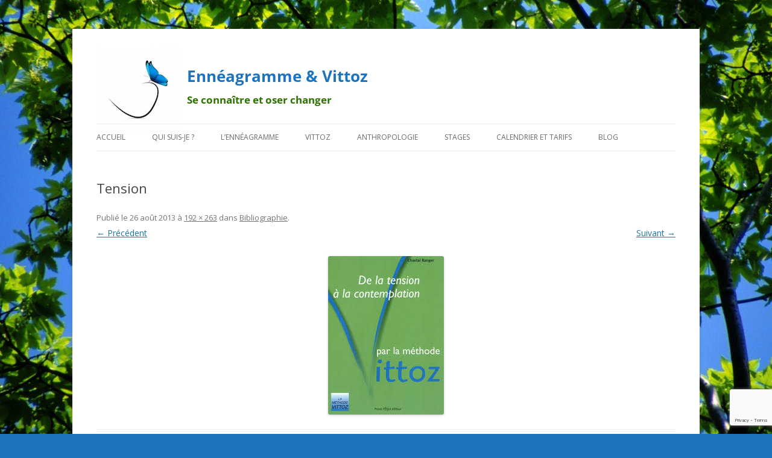

--- FILE ---
content_type: text/html; charset=UTF-8
request_url: https://www.valeriemaillot.com/vittoz/bibliographie/tension/
body_size: 10489
content:
<!DOCTYPE html>
<!--[if IE 7]>
<html class="ie ie7" lang="fr-FR">
<![endif]-->
<!--[if IE 8]>
<html class="ie ie8" lang="fr-FR">
<![endif]-->
<!--[if !(IE 7) | !(IE 8)  ]><!-->
<html lang="fr-FR">
<!--<![endif]-->
<head>
<meta charset="UTF-8" />
<meta name="viewport" content="width=device-width" />
<title>Tension - Ennéagramme &amp; Vittoz</title>
<link rel="profile" href="http://gmpg.org/xfn/11" />
<link rel="pingback" href="https://www.valeriemaillot.com/xmlrpc.php" />
<link rel="icon" href="/img/favicon.ico" />
<!--[if lt IE 9]>
<script src="https://www.valeriemaillot.com/wp-content/themes/twentytwelve/js/html5.js" type="text/javascript"></script>
<![endif]-->
<meta name='robots' content='index, follow, max-image-preview:large, max-snippet:-1, max-video-preview:-1' />
	<style>img:is([sizes="auto" i], [sizes^="auto," i]) { contain-intrinsic-size: 3000px 1500px }</style>
	
	<!-- This site is optimized with the Yoast SEO plugin v22.1 - https://yoast.com/wordpress/plugins/seo/ -->
	<link rel="canonical" href="https://www.valeriemaillot.com/vittoz/bibliographie/tension/" />
	<meta property="og:locale" content="fr_FR" />
	<meta property="og:type" content="article" />
	<meta property="og:title" content="Tension - Ennéagramme &amp; Vittoz" />
	<meta property="og:url" content="https://www.valeriemaillot.com/vittoz/bibliographie/tension/" />
	<meta property="og:site_name" content="Ennéagramme &amp; Vittoz" />
	<meta property="og:image" content="https://www.valeriemaillot.com/vittoz/bibliographie/tension" />
	<meta property="og:image:width" content="192" />
	<meta property="og:image:height" content="263" />
	<meta property="og:image:type" content="image/jpeg" />
	<script type="application/ld+json" class="yoast-schema-graph">{"@context":"https://schema.org","@graph":[{"@type":"WebPage","@id":"https://www.valeriemaillot.com/vittoz/bibliographie/tension/","url":"https://www.valeriemaillot.com/vittoz/bibliographie/tension/","name":"Tension - Ennéagramme &amp; Vittoz","isPartOf":{"@id":"https://www.valeriemaillot.com/#website"},"primaryImageOfPage":{"@id":"https://www.valeriemaillot.com/vittoz/bibliographie/tension/#primaryimage"},"image":{"@id":"https://www.valeriemaillot.com/vittoz/bibliographie/tension/#primaryimage"},"thumbnailUrl":"https://www.valeriemaillot.com/wp-content/uploads/Tension.jpg","datePublished":"2013-08-26T14:48:51+00:00","dateModified":"2013-08-26T14:48:51+00:00","breadcrumb":{"@id":"https://www.valeriemaillot.com/vittoz/bibliographie/tension/#breadcrumb"},"inLanguage":"fr-FR","potentialAction":[{"@type":"ReadAction","target":["https://www.valeriemaillot.com/vittoz/bibliographie/tension/"]}]},{"@type":"ImageObject","inLanguage":"fr-FR","@id":"https://www.valeriemaillot.com/vittoz/bibliographie/tension/#primaryimage","url":"https://www.valeriemaillot.com/wp-content/uploads/Tension.jpg","contentUrl":"https://www.valeriemaillot.com/wp-content/uploads/Tension.jpg","width":192,"height":263},{"@type":"BreadcrumbList","@id":"https://www.valeriemaillot.com/vittoz/bibliographie/tension/#breadcrumb","itemListElement":[{"@type":"ListItem","position":1,"name":"Vittoz","item":"https://www.valeriemaillot.com/vittoz/"},{"@type":"ListItem","position":2,"name":"Bibliographie","item":"https://www.valeriemaillot.com/vittoz/bibliographie/"},{"@type":"ListItem","position":3,"name":"Tension"}]},{"@type":"WebSite","@id":"https://www.valeriemaillot.com/#website","url":"https://www.valeriemaillot.com/","name":"Ennéagramme &amp; Vittoz","description":"Se connaître et oser changer","potentialAction":[{"@type":"SearchAction","target":{"@type":"EntryPoint","urlTemplate":"https://www.valeriemaillot.com/?s={search_term_string}"},"query-input":"required name=search_term_string"}],"inLanguage":"fr-FR"}]}</script>
	<!-- / Yoast SEO plugin. -->


<link rel='dns-prefetch' href='//fonts.googleapis.com' />
<link rel="alternate" type="application/rss+xml" title="Ennéagramme &amp; Vittoz &raquo; Flux" href="https://www.valeriemaillot.com/feed/" />
<link rel="alternate" type="application/rss+xml" title="Ennéagramme &amp; Vittoz &raquo; Flux des commentaires" href="https://www.valeriemaillot.com/comments/feed/" />
<link rel="alternate" type="application/rss+xml" title="Ennéagramme &amp; Vittoz &raquo; Tension Flux des commentaires" href="https://www.valeriemaillot.com/vittoz/bibliographie/tension/feed/" />
<script type="text/javascript">
/* <![CDATA[ */
window._wpemojiSettings = {"baseUrl":"https:\/\/s.w.org\/images\/core\/emoji\/16.0.1\/72x72\/","ext":".png","svgUrl":"https:\/\/s.w.org\/images\/core\/emoji\/16.0.1\/svg\/","svgExt":".svg","source":{"concatemoji":"https:\/\/www.valeriemaillot.com\/wp-includes\/js\/wp-emoji-release.min.js?ver=6.8.3"}};
/*! This file is auto-generated */
!function(s,n){var o,i,e;function c(e){try{var t={supportTests:e,timestamp:(new Date).valueOf()};sessionStorage.setItem(o,JSON.stringify(t))}catch(e){}}function p(e,t,n){e.clearRect(0,0,e.canvas.width,e.canvas.height),e.fillText(t,0,0);var t=new Uint32Array(e.getImageData(0,0,e.canvas.width,e.canvas.height).data),a=(e.clearRect(0,0,e.canvas.width,e.canvas.height),e.fillText(n,0,0),new Uint32Array(e.getImageData(0,0,e.canvas.width,e.canvas.height).data));return t.every(function(e,t){return e===a[t]})}function u(e,t){e.clearRect(0,0,e.canvas.width,e.canvas.height),e.fillText(t,0,0);for(var n=e.getImageData(16,16,1,1),a=0;a<n.data.length;a++)if(0!==n.data[a])return!1;return!0}function f(e,t,n,a){switch(t){case"flag":return n(e,"\ud83c\udff3\ufe0f\u200d\u26a7\ufe0f","\ud83c\udff3\ufe0f\u200b\u26a7\ufe0f")?!1:!n(e,"\ud83c\udde8\ud83c\uddf6","\ud83c\udde8\u200b\ud83c\uddf6")&&!n(e,"\ud83c\udff4\udb40\udc67\udb40\udc62\udb40\udc65\udb40\udc6e\udb40\udc67\udb40\udc7f","\ud83c\udff4\u200b\udb40\udc67\u200b\udb40\udc62\u200b\udb40\udc65\u200b\udb40\udc6e\u200b\udb40\udc67\u200b\udb40\udc7f");case"emoji":return!a(e,"\ud83e\udedf")}return!1}function g(e,t,n,a){var r="undefined"!=typeof WorkerGlobalScope&&self instanceof WorkerGlobalScope?new OffscreenCanvas(300,150):s.createElement("canvas"),o=r.getContext("2d",{willReadFrequently:!0}),i=(o.textBaseline="top",o.font="600 32px Arial",{});return e.forEach(function(e){i[e]=t(o,e,n,a)}),i}function t(e){var t=s.createElement("script");t.src=e,t.defer=!0,s.head.appendChild(t)}"undefined"!=typeof Promise&&(o="wpEmojiSettingsSupports",i=["flag","emoji"],n.supports={everything:!0,everythingExceptFlag:!0},e=new Promise(function(e){s.addEventListener("DOMContentLoaded",e,{once:!0})}),new Promise(function(t){var n=function(){try{var e=JSON.parse(sessionStorage.getItem(o));if("object"==typeof e&&"number"==typeof e.timestamp&&(new Date).valueOf()<e.timestamp+604800&&"object"==typeof e.supportTests)return e.supportTests}catch(e){}return null}();if(!n){if("undefined"!=typeof Worker&&"undefined"!=typeof OffscreenCanvas&&"undefined"!=typeof URL&&URL.createObjectURL&&"undefined"!=typeof Blob)try{var e="postMessage("+g.toString()+"("+[JSON.stringify(i),f.toString(),p.toString(),u.toString()].join(",")+"));",a=new Blob([e],{type:"text/javascript"}),r=new Worker(URL.createObjectURL(a),{name:"wpTestEmojiSupports"});return void(r.onmessage=function(e){c(n=e.data),r.terminate(),t(n)})}catch(e){}c(n=g(i,f,p,u))}t(n)}).then(function(e){for(var t in e)n.supports[t]=e[t],n.supports.everything=n.supports.everything&&n.supports[t],"flag"!==t&&(n.supports.everythingExceptFlag=n.supports.everythingExceptFlag&&n.supports[t]);n.supports.everythingExceptFlag=n.supports.everythingExceptFlag&&!n.supports.flag,n.DOMReady=!1,n.readyCallback=function(){n.DOMReady=!0}}).then(function(){return e}).then(function(){var e;n.supports.everything||(n.readyCallback(),(e=n.source||{}).concatemoji?t(e.concatemoji):e.wpemoji&&e.twemoji&&(t(e.twemoji),t(e.wpemoji)))}))}((window,document),window._wpemojiSettings);
/* ]]> */
</script>
<link rel='stylesheet' id='jquery.bxslider-css' href='//www.valeriemaillot.com/wp-content/plugins/testimonials-widget/includes/libraries/testimonials-widget/includes/libraries/bxslider-4/dist/jquery.bxslider.css?ver=6.8.3' type='text/css' media='all' />
<link rel='stylesheet' id='Axl_Testimonials_Widget-css' href='//www.valeriemaillot.com/wp-content/plugins/testimonials-widget/includes/libraries/testimonials-widget/assets/css/testimonials-widget.css?ver=6.8.3' type='text/css' media='all' />
<link rel='stylesheet' id='Axl_Testimonials_Widget_Premium-css' href='//www.valeriemaillot.com/wp-content/plugins/testimonials-widget/assets/css/testimonials-widget-premium.css?ver=6.8.3' type='text/css' media='all' />
<link rel='stylesheet' id='testimonials-widget-premium-form-css' href='//www.valeriemaillot.com/wp-content/plugins/testimonials-widget/assets/css/testimonials-widget-premium-form.css?ver=6.8.3' type='text/css' media='all' />
<style id='wp-emoji-styles-inline-css' type='text/css'>

	img.wp-smiley, img.emoji {
		display: inline !important;
		border: none !important;
		box-shadow: none !important;
		height: 1em !important;
		width: 1em !important;
		margin: 0 0.07em !important;
		vertical-align: -0.1em !important;
		background: none !important;
		padding: 0 !important;
	}
</style>
<link rel='stylesheet' id='wp-block-library-css' href='https://www.valeriemaillot.com/wp-includes/css/dist/block-library/style.min.css?ver=6.8.3' type='text/css' media='all' />
<style id='wp-block-library-theme-inline-css' type='text/css'>
.wp-block-audio :where(figcaption){color:#555;font-size:13px;text-align:center}.is-dark-theme .wp-block-audio :where(figcaption){color:#ffffffa6}.wp-block-audio{margin:0 0 1em}.wp-block-code{border:1px solid #ccc;border-radius:4px;font-family:Menlo,Consolas,monaco,monospace;padding:.8em 1em}.wp-block-embed :where(figcaption){color:#555;font-size:13px;text-align:center}.is-dark-theme .wp-block-embed :where(figcaption){color:#ffffffa6}.wp-block-embed{margin:0 0 1em}.blocks-gallery-caption{color:#555;font-size:13px;text-align:center}.is-dark-theme .blocks-gallery-caption{color:#ffffffa6}:root :where(.wp-block-image figcaption){color:#555;font-size:13px;text-align:center}.is-dark-theme :root :where(.wp-block-image figcaption){color:#ffffffa6}.wp-block-image{margin:0 0 1em}.wp-block-pullquote{border-bottom:4px solid;border-top:4px solid;color:currentColor;margin-bottom:1.75em}.wp-block-pullquote cite,.wp-block-pullquote footer,.wp-block-pullquote__citation{color:currentColor;font-size:.8125em;font-style:normal;text-transform:uppercase}.wp-block-quote{border-left:.25em solid;margin:0 0 1.75em;padding-left:1em}.wp-block-quote cite,.wp-block-quote footer{color:currentColor;font-size:.8125em;font-style:normal;position:relative}.wp-block-quote:where(.has-text-align-right){border-left:none;border-right:.25em solid;padding-left:0;padding-right:1em}.wp-block-quote:where(.has-text-align-center){border:none;padding-left:0}.wp-block-quote.is-large,.wp-block-quote.is-style-large,.wp-block-quote:where(.is-style-plain){border:none}.wp-block-search .wp-block-search__label{font-weight:700}.wp-block-search__button{border:1px solid #ccc;padding:.375em .625em}:where(.wp-block-group.has-background){padding:1.25em 2.375em}.wp-block-separator.has-css-opacity{opacity:.4}.wp-block-separator{border:none;border-bottom:2px solid;margin-left:auto;margin-right:auto}.wp-block-separator.has-alpha-channel-opacity{opacity:1}.wp-block-separator:not(.is-style-wide):not(.is-style-dots){width:100px}.wp-block-separator.has-background:not(.is-style-dots){border-bottom:none;height:1px}.wp-block-separator.has-background:not(.is-style-wide):not(.is-style-dots){height:2px}.wp-block-table{margin:0 0 1em}.wp-block-table td,.wp-block-table th{word-break:normal}.wp-block-table :where(figcaption){color:#555;font-size:13px;text-align:center}.is-dark-theme .wp-block-table :where(figcaption){color:#ffffffa6}.wp-block-video :where(figcaption){color:#555;font-size:13px;text-align:center}.is-dark-theme .wp-block-video :where(figcaption){color:#ffffffa6}.wp-block-video{margin:0 0 1em}:root :where(.wp-block-template-part.has-background){margin-bottom:0;margin-top:0;padding:1.25em 2.375em}
</style>
<style id='classic-theme-styles-inline-css' type='text/css'>
/*! This file is auto-generated */
.wp-block-button__link{color:#fff;background-color:#32373c;border-radius:9999px;box-shadow:none;text-decoration:none;padding:calc(.667em + 2px) calc(1.333em + 2px);font-size:1.125em}.wp-block-file__button{background:#32373c;color:#fff;text-decoration:none}
</style>
<style id='global-styles-inline-css' type='text/css'>
:root{--wp--preset--aspect-ratio--square: 1;--wp--preset--aspect-ratio--4-3: 4/3;--wp--preset--aspect-ratio--3-4: 3/4;--wp--preset--aspect-ratio--3-2: 3/2;--wp--preset--aspect-ratio--2-3: 2/3;--wp--preset--aspect-ratio--16-9: 16/9;--wp--preset--aspect-ratio--9-16: 9/16;--wp--preset--color--black: #000000;--wp--preset--color--cyan-bluish-gray: #abb8c3;--wp--preset--color--white: #fff;--wp--preset--color--pale-pink: #f78da7;--wp--preset--color--vivid-red: #cf2e2e;--wp--preset--color--luminous-vivid-orange: #ff6900;--wp--preset--color--luminous-vivid-amber: #fcb900;--wp--preset--color--light-green-cyan: #7bdcb5;--wp--preset--color--vivid-green-cyan: #00d084;--wp--preset--color--pale-cyan-blue: #8ed1fc;--wp--preset--color--vivid-cyan-blue: #0693e3;--wp--preset--color--vivid-purple: #9b51e0;--wp--preset--color--blue: #21759b;--wp--preset--color--dark-gray: #444;--wp--preset--color--medium-gray: #9f9f9f;--wp--preset--color--light-gray: #e6e6e6;--wp--preset--gradient--vivid-cyan-blue-to-vivid-purple: linear-gradient(135deg,rgba(6,147,227,1) 0%,rgb(155,81,224) 100%);--wp--preset--gradient--light-green-cyan-to-vivid-green-cyan: linear-gradient(135deg,rgb(122,220,180) 0%,rgb(0,208,130) 100%);--wp--preset--gradient--luminous-vivid-amber-to-luminous-vivid-orange: linear-gradient(135deg,rgba(252,185,0,1) 0%,rgba(255,105,0,1) 100%);--wp--preset--gradient--luminous-vivid-orange-to-vivid-red: linear-gradient(135deg,rgba(255,105,0,1) 0%,rgb(207,46,46) 100%);--wp--preset--gradient--very-light-gray-to-cyan-bluish-gray: linear-gradient(135deg,rgb(238,238,238) 0%,rgb(169,184,195) 100%);--wp--preset--gradient--cool-to-warm-spectrum: linear-gradient(135deg,rgb(74,234,220) 0%,rgb(151,120,209) 20%,rgb(207,42,186) 40%,rgb(238,44,130) 60%,rgb(251,105,98) 80%,rgb(254,248,76) 100%);--wp--preset--gradient--blush-light-purple: linear-gradient(135deg,rgb(255,206,236) 0%,rgb(152,150,240) 100%);--wp--preset--gradient--blush-bordeaux: linear-gradient(135deg,rgb(254,205,165) 0%,rgb(254,45,45) 50%,rgb(107,0,62) 100%);--wp--preset--gradient--luminous-dusk: linear-gradient(135deg,rgb(255,203,112) 0%,rgb(199,81,192) 50%,rgb(65,88,208) 100%);--wp--preset--gradient--pale-ocean: linear-gradient(135deg,rgb(255,245,203) 0%,rgb(182,227,212) 50%,rgb(51,167,181) 100%);--wp--preset--gradient--electric-grass: linear-gradient(135deg,rgb(202,248,128) 0%,rgb(113,206,126) 100%);--wp--preset--gradient--midnight: linear-gradient(135deg,rgb(2,3,129) 0%,rgb(40,116,252) 100%);--wp--preset--font-size--small: 13px;--wp--preset--font-size--medium: 20px;--wp--preset--font-size--large: 36px;--wp--preset--font-size--x-large: 42px;--wp--preset--spacing--20: 0.44rem;--wp--preset--spacing--30: 0.67rem;--wp--preset--spacing--40: 1rem;--wp--preset--spacing--50: 1.5rem;--wp--preset--spacing--60: 2.25rem;--wp--preset--spacing--70: 3.38rem;--wp--preset--spacing--80: 5.06rem;--wp--preset--shadow--natural: 6px 6px 9px rgba(0, 0, 0, 0.2);--wp--preset--shadow--deep: 12px 12px 50px rgba(0, 0, 0, 0.4);--wp--preset--shadow--sharp: 6px 6px 0px rgba(0, 0, 0, 0.2);--wp--preset--shadow--outlined: 6px 6px 0px -3px rgba(255, 255, 255, 1), 6px 6px rgba(0, 0, 0, 1);--wp--preset--shadow--crisp: 6px 6px 0px rgba(0, 0, 0, 1);}:where(.is-layout-flex){gap: 0.5em;}:where(.is-layout-grid){gap: 0.5em;}body .is-layout-flex{display: flex;}.is-layout-flex{flex-wrap: wrap;align-items: center;}.is-layout-flex > :is(*, div){margin: 0;}body .is-layout-grid{display: grid;}.is-layout-grid > :is(*, div){margin: 0;}:where(.wp-block-columns.is-layout-flex){gap: 2em;}:where(.wp-block-columns.is-layout-grid){gap: 2em;}:where(.wp-block-post-template.is-layout-flex){gap: 1.25em;}:where(.wp-block-post-template.is-layout-grid){gap: 1.25em;}.has-black-color{color: var(--wp--preset--color--black) !important;}.has-cyan-bluish-gray-color{color: var(--wp--preset--color--cyan-bluish-gray) !important;}.has-white-color{color: var(--wp--preset--color--white) !important;}.has-pale-pink-color{color: var(--wp--preset--color--pale-pink) !important;}.has-vivid-red-color{color: var(--wp--preset--color--vivid-red) !important;}.has-luminous-vivid-orange-color{color: var(--wp--preset--color--luminous-vivid-orange) !important;}.has-luminous-vivid-amber-color{color: var(--wp--preset--color--luminous-vivid-amber) !important;}.has-light-green-cyan-color{color: var(--wp--preset--color--light-green-cyan) !important;}.has-vivid-green-cyan-color{color: var(--wp--preset--color--vivid-green-cyan) !important;}.has-pale-cyan-blue-color{color: var(--wp--preset--color--pale-cyan-blue) !important;}.has-vivid-cyan-blue-color{color: var(--wp--preset--color--vivid-cyan-blue) !important;}.has-vivid-purple-color{color: var(--wp--preset--color--vivid-purple) !important;}.has-black-background-color{background-color: var(--wp--preset--color--black) !important;}.has-cyan-bluish-gray-background-color{background-color: var(--wp--preset--color--cyan-bluish-gray) !important;}.has-white-background-color{background-color: var(--wp--preset--color--white) !important;}.has-pale-pink-background-color{background-color: var(--wp--preset--color--pale-pink) !important;}.has-vivid-red-background-color{background-color: var(--wp--preset--color--vivid-red) !important;}.has-luminous-vivid-orange-background-color{background-color: var(--wp--preset--color--luminous-vivid-orange) !important;}.has-luminous-vivid-amber-background-color{background-color: var(--wp--preset--color--luminous-vivid-amber) !important;}.has-light-green-cyan-background-color{background-color: var(--wp--preset--color--light-green-cyan) !important;}.has-vivid-green-cyan-background-color{background-color: var(--wp--preset--color--vivid-green-cyan) !important;}.has-pale-cyan-blue-background-color{background-color: var(--wp--preset--color--pale-cyan-blue) !important;}.has-vivid-cyan-blue-background-color{background-color: var(--wp--preset--color--vivid-cyan-blue) !important;}.has-vivid-purple-background-color{background-color: var(--wp--preset--color--vivid-purple) !important;}.has-black-border-color{border-color: var(--wp--preset--color--black) !important;}.has-cyan-bluish-gray-border-color{border-color: var(--wp--preset--color--cyan-bluish-gray) !important;}.has-white-border-color{border-color: var(--wp--preset--color--white) !important;}.has-pale-pink-border-color{border-color: var(--wp--preset--color--pale-pink) !important;}.has-vivid-red-border-color{border-color: var(--wp--preset--color--vivid-red) !important;}.has-luminous-vivid-orange-border-color{border-color: var(--wp--preset--color--luminous-vivid-orange) !important;}.has-luminous-vivid-amber-border-color{border-color: var(--wp--preset--color--luminous-vivid-amber) !important;}.has-light-green-cyan-border-color{border-color: var(--wp--preset--color--light-green-cyan) !important;}.has-vivid-green-cyan-border-color{border-color: var(--wp--preset--color--vivid-green-cyan) !important;}.has-pale-cyan-blue-border-color{border-color: var(--wp--preset--color--pale-cyan-blue) !important;}.has-vivid-cyan-blue-border-color{border-color: var(--wp--preset--color--vivid-cyan-blue) !important;}.has-vivid-purple-border-color{border-color: var(--wp--preset--color--vivid-purple) !important;}.has-vivid-cyan-blue-to-vivid-purple-gradient-background{background: var(--wp--preset--gradient--vivid-cyan-blue-to-vivid-purple) !important;}.has-light-green-cyan-to-vivid-green-cyan-gradient-background{background: var(--wp--preset--gradient--light-green-cyan-to-vivid-green-cyan) !important;}.has-luminous-vivid-amber-to-luminous-vivid-orange-gradient-background{background: var(--wp--preset--gradient--luminous-vivid-amber-to-luminous-vivid-orange) !important;}.has-luminous-vivid-orange-to-vivid-red-gradient-background{background: var(--wp--preset--gradient--luminous-vivid-orange-to-vivid-red) !important;}.has-very-light-gray-to-cyan-bluish-gray-gradient-background{background: var(--wp--preset--gradient--very-light-gray-to-cyan-bluish-gray) !important;}.has-cool-to-warm-spectrum-gradient-background{background: var(--wp--preset--gradient--cool-to-warm-spectrum) !important;}.has-blush-light-purple-gradient-background{background: var(--wp--preset--gradient--blush-light-purple) !important;}.has-blush-bordeaux-gradient-background{background: var(--wp--preset--gradient--blush-bordeaux) !important;}.has-luminous-dusk-gradient-background{background: var(--wp--preset--gradient--luminous-dusk) !important;}.has-pale-ocean-gradient-background{background: var(--wp--preset--gradient--pale-ocean) !important;}.has-electric-grass-gradient-background{background: var(--wp--preset--gradient--electric-grass) !important;}.has-midnight-gradient-background{background: var(--wp--preset--gradient--midnight) !important;}.has-small-font-size{font-size: var(--wp--preset--font-size--small) !important;}.has-medium-font-size{font-size: var(--wp--preset--font-size--medium) !important;}.has-large-font-size{font-size: var(--wp--preset--font-size--large) !important;}.has-x-large-font-size{font-size: var(--wp--preset--font-size--x-large) !important;}
:where(.wp-block-post-template.is-layout-flex){gap: 1.25em;}:where(.wp-block-post-template.is-layout-grid){gap: 1.25em;}
:where(.wp-block-columns.is-layout-flex){gap: 2em;}:where(.wp-block-columns.is-layout-grid){gap: 2em;}
:root :where(.wp-block-pullquote){font-size: 1.5em;line-height: 1.6;}
</style>
<link rel='stylesheet' id='contact-form-7-css' href='https://www.valeriemaillot.com/wp-content/plugins/contact-form-7/includes/css/styles.css?ver=5.8.7' type='text/css' media='all' />
<link rel='stylesheet' id='twentytwelve-fonts-css' href='https://www.valeriemaillot.com/wp-content/themes/twentytwelve/fonts/font-open-sans.css?ver=20230328' type='text/css' media='all' />
<link rel='stylesheet' id='twentytwelve-style-css' href='https://www.valeriemaillot.com/wp-content/themes/vm/style.css?ver=20231107' type='text/css' media='all' />
<link rel='stylesheet' id='twentytwelve-block-style-css' href='https://www.valeriemaillot.com/wp-content/themes/twentytwelve/css/blocks.css?ver=20230213' type='text/css' media='all' />
<!--[if lt IE 9]>
<link rel='stylesheet' id='twentytwelve-ie-css' href='https://www.valeriemaillot.com/wp-content/themes/twentytwelve/css/ie.css?ver=20150214' type='text/css' media='all' />
<![endif]-->
<link rel='stylesheet' id='mm-compiled-options-mobmenu-css' href='https://www.valeriemaillot.com/wp-content/uploads/dynamic-mobmenu.css?ver=2.8.4.2-731' type='text/css' media='all' />
<link rel='stylesheet' id='mm-google-webfont-dosis-css' href='//fonts.googleapis.com/css?family=Dosis%3Ainherit%2C400&#038;subset=latin%2Clatin-ext&#038;ver=6.8.3' type='text/css' media='all' />
<link rel='stylesheet' id='mm-google-webfont-open-sans-css' href='//fonts.googleapis.com/css?family=Open+Sans%3Ainherit%2C400&#038;subset=latin%2Clatin-ext&#038;ver=6.8.3' type='text/css' media='all' />
<link rel='stylesheet' id='cssmobmenu-icons-css' href='https://www.valeriemaillot.com/wp-content/plugins/mobile-menu/includes/css/mobmenu-icons.css?ver=6.8.3' type='text/css' media='all' />
<link rel='stylesheet' id='cssmobmenu-css' href='https://www.valeriemaillot.com/wp-content/plugins/mobile-menu/includes/css/mobmenu.css?ver=2.8.4.2' type='text/css' media='all' />
<script type="text/javascript" src="https://www.valeriemaillot.com/wp-includes/js/jquery/jquery.min.js?ver=3.7.1" id="jquery-core-js"></script>
<script type="text/javascript" src="https://www.valeriemaillot.com/wp-includes/js/jquery/jquery-migrate.min.js?ver=3.4.1" id="jquery-migrate-js"></script>
<script type="text/javascript" src="https://www.valeriemaillot.com/wp-content/themes/twentytwelve/js/navigation.js?ver=20141205" id="twentytwelve-navigation-js" defer="defer" data-wp-strategy="defer"></script>
<script type="text/javascript" src="https://www.valeriemaillot.com/wp-content/plugins/mobile-menu/includes/js/mobmenu.js?ver=2.8.4.2" id="mobmenujs-js"></script>
<link rel="https://api.w.org/" href="https://www.valeriemaillot.com/wp-json/" /><link rel="alternate" title="JSON" type="application/json" href="https://www.valeriemaillot.com/wp-json/wp/v2/media/350" /><link rel="EditURI" type="application/rsd+xml" title="RSD" href="https://www.valeriemaillot.com/xmlrpc.php?rsd" />
<meta name="generator" content="WordPress 6.8.3" />
<link rel='shortlink' href='https://www.valeriemaillot.com/?p=350' />
<link rel="alternate" title="oEmbed (JSON)" type="application/json+oembed" href="https://www.valeriemaillot.com/wp-json/oembed/1.0/embed?url=https%3A%2F%2Fwww.valeriemaillot.com%2Fvittoz%2Fbibliographie%2Ftension%2F" />
<link rel="alternate" title="oEmbed (XML)" type="text/xml+oembed" href="https://www.valeriemaillot.com/wp-json/oembed/1.0/embed?url=https%3A%2F%2Fwww.valeriemaillot.com%2Fvittoz%2Fbibliographie%2Ftension%2F&#038;format=xml" />
	<style type="text/css" id="twentytwelve-header-css">
			.site-header h1 a,
		.site-header h2 {
			color: #1e73be;
		}
		</style>
	<style type="text/css" id="custom-background-css">
body.custom-background { background-color: #1e73be; background-image: url("https://www.valeriemaillot.com/wp-content/uploads/Edenpics-com_004-071-Blaredak-en-lugruim-en-pragtige-kleure-van-die-natuur-Switserland.jpg"); background-position: center center; background-size: cover; background-repeat: no-repeat; background-attachment: fixed; }
</style>
	
<script type="text/javascript">

  var _gaq = _gaq || [];
  _gaq.push(['_setAccount', 'UA-43839338-1']);
  _gaq.push(['_trackPageview']);

  (function() {
    var ga = document.createElement('script'); ga.type = 'text/javascript'; ga.async = true;
    ga.src = ('https:' == document.location.protocol ? 'https://ssl' : 'http://www') + '.google-analytics.com/ga.js';
    var s = document.getElementsByTagName('script')[0]; s.parentNode.insertBefore(ga, s);
  })();

</script>

</head>

<body class="attachment wp-singular attachment-template-default attachmentid-350 attachment-jpeg custom-background wp-embed-responsive wp-theme-twentytwelve wp-child-theme-vm custom-font-enabled single-author mob-menu-slideout-over">
<div id="page" class="hfeed site">
	<header id="masthead" class="site-header" role="banner">
		<hgroup>
			<h1 class="site-title"><a href="https://www.valeriemaillot.com/" title="Ennéagramme &amp; Vittoz" rel="home">Ennéagramme &amp; Vittoz</a></h1>
			<h2 style="color:#2d7300;font-weight:bold;" class="site-description">Se connaître et oser changer</h2>
		</hgroup>

		<nav id="site-navigation" class="main-navigation" role="navigation">
			<h3 class="menu-toggle">Menu</h3>
			<a class="assistive-text" href="#content" title="Aller au contenu">Aller au contenu</a>
			<div class="menu-menu-vm-container"><ul id="menu-menu-vm" class="nav-menu"><li id="menu-item-51" class="menu-item menu-item-type-custom menu-item-object-custom menu-item-has-children menu-item-51"><a href="http://valeriemaillot.com/">Accueil</a>
<ul class="sub-menu">
	<li id="menu-item-805" class="menu-item menu-item-type-post_type menu-item-object-page menu-item-805"><a href="https://www.valeriemaillot.com/enneagramme-et-vittoz/mentions-legales/">Mentions légales</a></li>
</ul>
</li>
<li id="menu-item-52" class="menu-item menu-item-type-post_type menu-item-object-page menu-item-has-children menu-item-52"><a href="https://www.valeriemaillot.com/qui-suis-je/">Qui suis-je ?</a>
<ul class="sub-menu">
	<li id="menu-item-53" class="menu-item menu-item-type-post_type menu-item-object-page menu-item-53"><a href="https://www.valeriemaillot.com/qui-suis-je/qui-est-francois/">Qui est François ?</a></li>
	<li id="menu-item-72" class="menu-item menu-item-type-post_type menu-item-object-page menu-item-72"><a href="https://www.valeriemaillot.com/qui-suis-je/pourquoi-un-papillon/">Pourquoi un papillon ?</a></li>
</ul>
</li>
<li id="menu-item-54" class="menu-item menu-item-type-post_type menu-item-object-page menu-item-has-children menu-item-54"><a href="https://www.valeriemaillot.com/enneagramme/">L&rsquo;Ennéagramme</a>
<ul class="sub-menu">
	<li id="menu-item-56" class="menu-item menu-item-type-post_type menu-item-object-page menu-item-56"><a href="https://www.valeriemaillot.com/enneagramme/bref-historique/">Bref historique</a></li>
	<li id="menu-item-299" class="menu-item menu-item-type-post_type menu-item-object-page menu-item-299"><a href="https://www.valeriemaillot.com/enneagramme/la-tradition-orale/">La tradition orale</a></li>
	<li id="menu-item-55" class="menu-item menu-item-type-post_type menu-item-object-page menu-item-55"><a href="https://www.valeriemaillot.com/enneagramme/deontologie/">Déontologie</a></li>
	<li id="menu-item-57" class="menu-item menu-item-type-post_type menu-item-object-page menu-item-57"><a href="https://www.valeriemaillot.com/enneagramme/les-9-bases/">Les 9 bases</a></li>
	<li id="menu-item-301" class="menu-item menu-item-type-post_type menu-item-object-page menu-item-301"><a href="https://www.valeriemaillot.com/enneagramme/les-sous-types-2/">Les sous-types</a></li>
	<li id="menu-item-307" class="menu-item menu-item-type-post_type menu-item-object-page menu-item-307"><a href="https://www.valeriemaillot.com/enneagramme/bibliographie/">Bibliographie</a></li>
</ul>
</li>
<li id="menu-item-58" class="menu-item menu-item-type-post_type menu-item-object-page menu-item-has-children menu-item-58"><a href="https://www.valeriemaillot.com/vittoz/">Vittoz</a>
<ul class="sub-menu">
	<li id="menu-item-60" class="menu-item menu-item-type-post_type menu-item-object-page menu-item-60"><a href="https://www.valeriemaillot.com/vittoz/la-methode-vittoz/">La méthode</a></li>
	<li id="menu-item-135" class="menu-item menu-item-type-post_type menu-item-object-page menu-item-135"><a href="https://www.valeriemaillot.com/vittoz/ma-pratique-du-vittoz/">Ma pratique</a></li>
	<li id="menu-item-1696" class="menu-item menu-item-type-post_type menu-item-object-page menu-item-1696"><a href="https://www.valeriemaillot.com/vers-lautonomie/">Les principes</a></li>
	<li id="menu-item-1593" class="menu-item menu-item-type-post_type menu-item-object-page menu-item-1593"><a href="https://www.valeriemaillot.com/traitement-psychique-en-vittoz/">La thérapie</a></li>
	<li id="menu-item-2447" class="menu-item menu-item-type-post_type menu-item-object-page menu-item-2447"><a href="https://www.valeriemaillot.com/vittoz/fovea/">FOVEA</a></li>
	<li id="menu-item-3895" class="menu-item menu-item-type-post_type menu-item-object-page menu-item-3895"><a href="https://www.valeriemaillot.com/vittoz/entretien-avec-psychologies-com/">Entretien avec Psychologies.com</a></li>
	<li id="menu-item-134" class="menu-item menu-item-type-post_type menu-item-object-page menu-item-134"><a href="https://www.valeriemaillot.com/vittoz/citations/">Citations</a></li>
	<li id="menu-item-1873" class="menu-item menu-item-type-post_type menu-item-object-page menu-item-1873"><a href="https://www.valeriemaillot.com/vittoz/revue-presse/">Revue de presse</a></li>
	<li id="menu-item-352" class="menu-item menu-item-type-post_type menu-item-object-page menu-item-352"><a href="https://www.valeriemaillot.com/vittoz/bibliographie/">Bibliographie</a></li>
</ul>
</li>
<li id="menu-item-69" class="menu-item menu-item-type-post_type menu-item-object-page menu-item-has-children menu-item-69"><a href="https://www.valeriemaillot.com/anthropologie/">Anthropologie</a>
<ul class="sub-menu">
	<li id="menu-item-138" class="menu-item menu-item-type-post_type menu-item-object-page menu-item-138"><a href="https://www.valeriemaillot.com/anthropologie/rapports-psy-spi/">Rapports psy-spi</a></li>
	<li id="menu-item-157" class="menu-item menu-item-type-post_type menu-item-object-page menu-item-157"><a href="https://www.valeriemaillot.com/anthropologie/etude-de-pascal-ide/">Etude de Pascal Ide</a></li>
	<li id="menu-item-169" class="menu-item menu-item-type-post_type menu-item-object-page menu-item-169"><a href="https://www.valeriemaillot.com/anthropologie/expose-de-jc-badenhauser-sj/">Exposé de JC Badenhauser, sj</a></li>
	<li id="menu-item-949" class="menu-item menu-item-type-post_type menu-item-object-page menu-item-949"><a href="https://www.valeriemaillot.com/anthropologie/videos/">Vidéos</a></li>
	<li id="menu-item-122" class="menu-item menu-item-type-post_type menu-item-object-page menu-item-122"><a href="https://www.valeriemaillot.com/anthropologie/citations/">Citations</a></li>
	<li id="menu-item-666" class="menu-item menu-item-type-post_type menu-item-object-page menu-item-666"><a href="https://www.valeriemaillot.com/anthropologie/bibliographie/">Bibliographie</a></li>
</ul>
</li>
<li id="menu-item-68" class="menu-item menu-item-type-post_type menu-item-object-page menu-item-has-children menu-item-68"><a href="https://www.valeriemaillot.com/sessions/">Stages</a>
<ul class="sub-menu">
	<li id="menu-item-914" class="menu-item menu-item-type-post_type menu-item-object-page menu-item-914"><a href="https://www.valeriemaillot.com/sessions/temoignages-stagiaires/">Témoignages de stagiaires</a></li>
	<li id="menu-item-1271" class="menu-item menu-item-type-post_type menu-item-object-page menu-item-1271"><a href="https://www.valeriemaillot.com/sessions/presse/">Revue de presse</a></li>
</ul>
</li>
<li id="menu-item-151" class="menu-item menu-item-type-post_type menu-item-object-page menu-item-151"><a href="https://www.valeriemaillot.com/sessions/calendrier-et-tarifs/">Calendrier et tarifs</a></li>
<li id="menu-item-62" class="menu-item menu-item-type-post_type menu-item-object-page menu-item-62"><a href="https://www.valeriemaillot.com/blog/">Blog</a></li>
</ul></div>		</nav><!-- #site-navigation -->

		


	</header><!-- #masthead -->

	<div id="main" class="wrapper">
	<div id="primary" class="site-content">
		<div id="content" role="main">

		
				<article id="post-350" class="image-attachment post-350 attachment type-attachment status-inherit hentry">
					<header class="entry-header">
						<h1 class="entry-title">Tension</h1>

						<footer class="entry-meta">
							<span class="meta-prep meta-prep-entry-date">Publié le </span> <span class="entry-date"><time class="entry-date" datetime="2013-08-26T15:48:51+02:00">26 août 2013</time></span> à <a href="https://www.valeriemaillot.com/wp-content/uploads/Tension.jpg" title="Lien vers l'image en taille originale">192 &times; 263</a> dans <a href="https://www.valeriemaillot.com/vittoz/bibliographie/" title="Aller à Bibliographie" rel="gallery">Bibliographie</a>.													</footer><!-- .entry-meta -->

						<nav id="image-navigation" class="navigation">
							<span class="previous-image"><a href='https://www.valeriemaillot.com/vittoz/bibliographie/bussillet-2/'>&larr; Précédent</a></span>
							<span class="next-image"><a href='https://www.valeriemaillot.com/vittoz/bibliographie/cerveau/'>Suivant &rarr;</a></span>
						</nav><!-- #image-navigation -->
					</header><!-- .entry-header -->

					<div class="entry-content">

						<div class="entry-attachment">
							<div class="attachment">
											<a href="https://www.valeriemaillot.com/vittoz/bibliographie/cerveau/" title="Tension" rel="attachment">
									<img width="192" height="263" src="https://www.valeriemaillot.com/wp-content/uploads/Tension.jpg" class="attachment-960x960 size-960x960" alt="" decoding="async" fetchpriority="high" />								</a>

															</div><!-- .attachment -->

						</div><!-- .entry-attachment -->

						<div class="entry-description">
																				</div><!-- .entry-description -->

					</div><!-- .entry-content -->

				</article><!-- #post -->

				
<div id="comments" class="comments-area">

	
	
		<div id="respond" class="comment-respond">
		<h3 id="reply-title" class="comment-reply-title">Laisser un commentaire <small><a rel="nofollow" id="cancel-comment-reply-link" href="/vittoz/bibliographie/tension/#respond" style="display:none;">Annuler la réponse</a></small></h3><form action="https://www.valeriemaillot.com/wp-comments-post.php" method="post" id="commentform" class="comment-form"><p class="comment-notes"><span id="email-notes">Votre adresse e-mail ne sera pas publiée.</span> <span class="required-field-message">Les champs obligatoires sont indiqués avec <span class="required">*</span></span></p><p class="comment-form-comment"><label for="comment">Commentaire <span class="required">*</span></label> <textarea id="comment" name="comment" cols="45" rows="8" maxlength="65525" required="required"></textarea></p><p class="comment-form-author"><label for="author">Nom <span class="required">*</span></label> <input id="author" name="author" type="text" value="" size="30" maxlength="245" autocomplete="name" required="required" /></p>
<p class="comment-form-email"><label for="email">E-mail <span class="required">*</span></label> <input id="email" name="email" type="text" value="" size="30" maxlength="100" aria-describedby="email-notes" autocomplete="email" required="required" /></p>
<p class="comment-form-url"><label for="url">Site web</label> <input id="url" name="url" type="text" value="" size="30" maxlength="200" autocomplete="url" /></p>
<p class="comment-form-cookies-consent"><input id="wp-comment-cookies-consent" name="wp-comment-cookies-consent" type="checkbox" value="yes" /> <label for="wp-comment-cookies-consent">Enregistrer mon nom, mon e-mail et mon site dans le navigateur pour mon prochain commentaire.</label></p>
<p class="form-submit"><input name="submit" type="submit" id="submit" class="submit" value="Laisser un commentaire" /> <input type='hidden' name='comment_post_ID' value='350' id='comment_post_ID' />
<input type='hidden' name='comment_parent' id='comment_parent' value='0' />
</p><p style="display: none;"><input type="hidden" id="akismet_comment_nonce" name="akismet_comment_nonce" value="3539b9ca5b" /></p><p style="display: none !important;" class="akismet-fields-container" data-prefix="ak_"><label>&#916;<textarea name="ak_hp_textarea" cols="45" rows="8" maxlength="100"></textarea></label><input type="hidden" id="ak_js_1" name="ak_js" value="96"/><script>document.getElementById( "ak_js_1" ).setAttribute( "value", ( new Date() ).getTime() );</script></p></form>	</div><!-- #respond -->
	<p class="akismet_comment_form_privacy_notice">Ce site utilise Akismet pour réduire les indésirables. <a href="https://akismet.com/privacy/" target="_blank" rel="nofollow noopener">En savoir plus sur la façon dont les données de vos commentaires sont traitées</a>.</p>
</div><!-- #comments .comments-area -->

			
		</div><!-- #content -->
	</div><!-- #primary -->

	</div><!-- #main .wrapper -->
	<footer id="colophon" role="contentinfo">
		<div class="site-info">
									<a href="https://wordpress.org/" class="imprint" title="Plate-forme de publication personnelle à la pointe de la sémantique">
				Fièrement propulsé par WordPress			</a>
		</div><!-- .site-info -->
	</footer><!-- #colophon -->
</div><!-- #page -->

<script type="speculationrules">
{"prefetch":[{"source":"document","where":{"and":[{"href_matches":"\/*"},{"not":{"href_matches":["\/wp-*.php","\/wp-admin\/*","\/wp-content\/uploads\/*","\/wp-content\/*","\/wp-content\/plugins\/*","\/wp-content\/themes\/vm\/*","\/wp-content\/themes\/twentytwelve\/*","\/*\\?(.+)"]}},{"not":{"selector_matches":"a[rel~=\"nofollow\"]"}},{"not":{"selector_matches":".no-prefetch, .no-prefetch a"}}]},"eagerness":"conservative"}]}
</script>
<div class="mobmenu-overlay"></div><div class="mob-menu-header-holder mobmenu"  data-menu-display="mob-menu-slideout-over" data-open-icon="down-open" data-close-icon="up-open"><div  class="mobmenul-container"><a href="#" class="mobmenu-left-bt mobmenu-trigger-action" data-panel-target="mobmenu-left-panel" aria-label="Left Menu Button"><i class="mob-icon-menu mob-menu-icon"></i><i class="mob-icon-cancel-1 mob-cancel-button"></i><span class="left-menu-icon-text">Menu</span></a></div><div class="mobmenur-container"></div></div>
		<div class="mobmenu-left-alignment mobmenu-panel mobmenu-left-panel  ">
		<a href="#" class="mobmenu-left-bt" aria-label="Left Menu Button"><i class="mob-icon-cancel-1 mob-cancel-button"></i></a>

		<div class="mobmenu-content">
		<div class="menu-menu-vm-container"><ul id="mobmenuleft" class="wp-mobile-menu" role="menubar" aria-label="Main navigation for mobile devices"><li role="none"  class="menu-item menu-item-type-custom menu-item-object-custom menu-item-has-children menu-item-51"><a href="http://valeriemaillot.com/" role="menuitem" class="">Accueil</a>
<ul  role='menu' class="sub-menu ">
	<li role="none"  class="menu-item menu-item-type-post_type menu-item-object-page menu-item-805"><a href="https://www.valeriemaillot.com/enneagramme-et-vittoz/mentions-legales/" role="menuitem" class="">Mentions légales</a></li></ul>
</li><li role="none"  class="menu-item menu-item-type-post_type menu-item-object-page menu-item-has-children menu-item-52"><a href="https://www.valeriemaillot.com/qui-suis-je/" role="menuitem" class="">Qui suis-je ?</a>
<ul  role='menu' class="sub-menu ">
	<li role="none"  class="menu-item menu-item-type-post_type menu-item-object-page menu-item-53"><a href="https://www.valeriemaillot.com/qui-suis-je/qui-est-francois/" role="menuitem" class="">Qui est François ?</a></li>	<li role="none"  class="menu-item menu-item-type-post_type menu-item-object-page menu-item-72"><a href="https://www.valeriemaillot.com/qui-suis-je/pourquoi-un-papillon/" role="menuitem" class="">Pourquoi un papillon ?</a></li></ul>
</li><li role="none"  class="menu-item menu-item-type-post_type menu-item-object-page menu-item-has-children menu-item-54"><a href="https://www.valeriemaillot.com/enneagramme/" role="menuitem" class="">L&rsquo;Ennéagramme</a>
<ul  role='menu' class="sub-menu ">
	<li role="none"  class="menu-item menu-item-type-post_type menu-item-object-page menu-item-56"><a href="https://www.valeriemaillot.com/enneagramme/bref-historique/" role="menuitem" class="">Bref historique</a></li>	<li role="none"  class="menu-item menu-item-type-post_type menu-item-object-page menu-item-299"><a href="https://www.valeriemaillot.com/enneagramme/la-tradition-orale/" role="menuitem" class="">La tradition orale</a></li>	<li role="none"  class="menu-item menu-item-type-post_type menu-item-object-page menu-item-55"><a href="https://www.valeriemaillot.com/enneagramme/deontologie/" role="menuitem" class="">Déontologie</a></li>	<li role="none"  class="menu-item menu-item-type-post_type menu-item-object-page menu-item-57"><a href="https://www.valeriemaillot.com/enneagramme/les-9-bases/" role="menuitem" class="">Les 9 bases</a></li>	<li role="none"  class="menu-item menu-item-type-post_type menu-item-object-page menu-item-301"><a href="https://www.valeriemaillot.com/enneagramme/les-sous-types-2/" role="menuitem" class="">Les sous-types</a></li>	<li role="none"  class="menu-item menu-item-type-post_type menu-item-object-page menu-item-307"><a href="https://www.valeriemaillot.com/enneagramme/bibliographie/" role="menuitem" class="">Bibliographie</a></li></ul>
</li><li role="none"  class="menu-item menu-item-type-post_type menu-item-object-page menu-item-has-children menu-item-58"><a href="https://www.valeriemaillot.com/vittoz/" role="menuitem" class="">Vittoz</a>
<ul  role='menu' class="sub-menu ">
	<li role="none"  class="menu-item menu-item-type-post_type menu-item-object-page menu-item-60"><a href="https://www.valeriemaillot.com/vittoz/la-methode-vittoz/" role="menuitem" class="">La méthode</a></li>	<li role="none"  class="menu-item menu-item-type-post_type menu-item-object-page menu-item-135"><a href="https://www.valeriemaillot.com/vittoz/ma-pratique-du-vittoz/" role="menuitem" class="">Ma pratique</a></li>	<li role="none"  class="menu-item menu-item-type-post_type menu-item-object-page menu-item-1696"><a href="https://www.valeriemaillot.com/vers-lautonomie/" role="menuitem" class="">Les principes</a></li>	<li role="none"  class="menu-item menu-item-type-post_type menu-item-object-page menu-item-1593"><a href="https://www.valeriemaillot.com/traitement-psychique-en-vittoz/" role="menuitem" class="">La thérapie</a></li>	<li role="none"  class="menu-item menu-item-type-post_type menu-item-object-page menu-item-2447"><a href="https://www.valeriemaillot.com/vittoz/fovea/" role="menuitem" class="">FOVEA</a></li>	<li role="none"  class="menu-item menu-item-type-post_type menu-item-object-page menu-item-3895"><a href="https://www.valeriemaillot.com/vittoz/entretien-avec-psychologies-com/" role="menuitem" class="">Entretien avec Psychologies.com</a></li>	<li role="none"  class="menu-item menu-item-type-post_type menu-item-object-page menu-item-134"><a href="https://www.valeriemaillot.com/vittoz/citations/" role="menuitem" class="">Citations</a></li>	<li role="none"  class="menu-item menu-item-type-post_type menu-item-object-page menu-item-1873"><a href="https://www.valeriemaillot.com/vittoz/revue-presse/" role="menuitem" class="">Revue de presse</a></li>	<li role="none"  class="menu-item menu-item-type-post_type menu-item-object-page menu-item-352"><a href="https://www.valeriemaillot.com/vittoz/bibliographie/" role="menuitem" class="">Bibliographie</a></li></ul>
</li><li role="none"  class="menu-item menu-item-type-post_type menu-item-object-page menu-item-has-children menu-item-69"><a href="https://www.valeriemaillot.com/anthropologie/" role="menuitem" class="">Anthropologie</a>
<ul  role='menu' class="sub-menu ">
	<li role="none"  class="menu-item menu-item-type-post_type menu-item-object-page menu-item-138"><a href="https://www.valeriemaillot.com/anthropologie/rapports-psy-spi/" role="menuitem" class="">Rapports psy-spi</a></li>	<li role="none"  class="menu-item menu-item-type-post_type menu-item-object-page menu-item-157"><a href="https://www.valeriemaillot.com/anthropologie/etude-de-pascal-ide/" role="menuitem" class="">Etude de Pascal Ide</a></li>	<li role="none"  class="menu-item menu-item-type-post_type menu-item-object-page menu-item-169"><a href="https://www.valeriemaillot.com/anthropologie/expose-de-jc-badenhauser-sj/" role="menuitem" class="">Exposé de JC Badenhauser, sj</a></li>	<li role="none"  class="menu-item menu-item-type-post_type menu-item-object-page menu-item-949"><a href="https://www.valeriemaillot.com/anthropologie/videos/" role="menuitem" class="">Vidéos</a></li>	<li role="none"  class="menu-item menu-item-type-post_type menu-item-object-page menu-item-122"><a href="https://www.valeriemaillot.com/anthropologie/citations/" role="menuitem" class="">Citations</a></li>	<li role="none"  class="menu-item menu-item-type-post_type menu-item-object-page menu-item-666"><a href="https://www.valeriemaillot.com/anthropologie/bibliographie/" role="menuitem" class="">Bibliographie</a></li></ul>
</li><li role="none"  class="menu-item menu-item-type-post_type menu-item-object-page menu-item-has-children menu-item-68"><a href="https://www.valeriemaillot.com/sessions/" role="menuitem" class="">Stages</a>
<ul  role='menu' class="sub-menu ">
	<li role="none"  class="menu-item menu-item-type-post_type menu-item-object-page menu-item-914"><a href="https://www.valeriemaillot.com/sessions/temoignages-stagiaires/" role="menuitem" class="">Témoignages de stagiaires</a></li>	<li role="none"  class="menu-item menu-item-type-post_type menu-item-object-page menu-item-1271"><a href="https://www.valeriemaillot.com/sessions/presse/" role="menuitem" class="">Revue de presse</a></li></ul>
</li><li role="none"  class="menu-item menu-item-type-post_type menu-item-object-page menu-item-151"><a href="https://www.valeriemaillot.com/sessions/calendrier-et-tarifs/" role="menuitem" class="">Calendrier et tarifs</a></li><li role="none"  class="menu-item menu-item-type-post_type menu-item-object-page menu-item-62"><a href="https://www.valeriemaillot.com/blog/" role="menuitem" class="">Blog</a></li></ul></div>
		</div><div class="mob-menu-left-bg-holder"></div></div>

		<script type="text/javascript" src="https://www.valeriemaillot.com/wp-content/plugins/contact-form-7/includes/swv/js/index.js?ver=5.8.7" id="swv-js"></script>
<script type="text/javascript" id="contact-form-7-js-extra">
/* <![CDATA[ */
var wpcf7 = {"api":{"root":"https:\/\/www.valeriemaillot.com\/wp-json\/","namespace":"contact-form-7\/v1"}};
/* ]]> */
</script>
<script type="text/javascript" src="https://www.valeriemaillot.com/wp-content/plugins/contact-form-7/includes/js/index.js?ver=5.8.7" id="contact-form-7-js"></script>
<script type="text/javascript" src="https://www.valeriemaillot.com/wp-includes/js/comment-reply.min.js?ver=6.8.3" id="comment-reply-js" async="async" data-wp-strategy="async"></script>
<script type="text/javascript" src="https://www.google.com/recaptcha/api.js?render=6LfpKNMdAAAAAIxhg0jkLaS3p4jQlgxTZ7ZrXbep&amp;ver=3.0" id="google-recaptcha-js"></script>
<script type="text/javascript" src="https://www.valeriemaillot.com/wp-includes/js/dist/vendor/wp-polyfill.min.js?ver=3.15.0" id="wp-polyfill-js"></script>
<script type="text/javascript" id="wpcf7-recaptcha-js-extra">
/* <![CDATA[ */
var wpcf7_recaptcha = {"sitekey":"6LfpKNMdAAAAAIxhg0jkLaS3p4jQlgxTZ7ZrXbep","actions":{"homepage":"homepage","contactform":"contactform"}};
/* ]]> */
</script>
<script type="text/javascript" src="https://www.valeriemaillot.com/wp-content/plugins/contact-form-7/modules/recaptcha/index.js?ver=5.8.7" id="wpcf7-recaptcha-js"></script>
<script defer type="text/javascript" src="https://www.valeriemaillot.com/wp-content/plugins/akismet/_inc/akismet-frontend.js?ver=1759763280" id="akismet-frontend-js"></script>
</body>
</html>


--- FILE ---
content_type: text/html; charset=utf-8
request_url: https://www.google.com/recaptcha/api2/anchor?ar=1&k=6LfpKNMdAAAAAIxhg0jkLaS3p4jQlgxTZ7ZrXbep&co=aHR0cHM6Ly93d3cudmFsZXJpZW1haWxsb3QuY29tOjQ0Mw..&hl=en&v=jdMmXeCQEkPbnFDy9T04NbgJ&size=invisible&anchor-ms=20000&execute-ms=15000&cb=bjvh4zup3y7o
body_size: 46533
content:
<!DOCTYPE HTML><html dir="ltr" lang="en"><head><meta http-equiv="Content-Type" content="text/html; charset=UTF-8">
<meta http-equiv="X-UA-Compatible" content="IE=edge">
<title>reCAPTCHA</title>
<style type="text/css">
/* cyrillic-ext */
@font-face {
  font-family: 'Roboto';
  font-style: normal;
  font-weight: 400;
  font-stretch: 100%;
  src: url(//fonts.gstatic.com/s/roboto/v48/KFO7CnqEu92Fr1ME7kSn66aGLdTylUAMa3GUBHMdazTgWw.woff2) format('woff2');
  unicode-range: U+0460-052F, U+1C80-1C8A, U+20B4, U+2DE0-2DFF, U+A640-A69F, U+FE2E-FE2F;
}
/* cyrillic */
@font-face {
  font-family: 'Roboto';
  font-style: normal;
  font-weight: 400;
  font-stretch: 100%;
  src: url(//fonts.gstatic.com/s/roboto/v48/KFO7CnqEu92Fr1ME7kSn66aGLdTylUAMa3iUBHMdazTgWw.woff2) format('woff2');
  unicode-range: U+0301, U+0400-045F, U+0490-0491, U+04B0-04B1, U+2116;
}
/* greek-ext */
@font-face {
  font-family: 'Roboto';
  font-style: normal;
  font-weight: 400;
  font-stretch: 100%;
  src: url(//fonts.gstatic.com/s/roboto/v48/KFO7CnqEu92Fr1ME7kSn66aGLdTylUAMa3CUBHMdazTgWw.woff2) format('woff2');
  unicode-range: U+1F00-1FFF;
}
/* greek */
@font-face {
  font-family: 'Roboto';
  font-style: normal;
  font-weight: 400;
  font-stretch: 100%;
  src: url(//fonts.gstatic.com/s/roboto/v48/KFO7CnqEu92Fr1ME7kSn66aGLdTylUAMa3-UBHMdazTgWw.woff2) format('woff2');
  unicode-range: U+0370-0377, U+037A-037F, U+0384-038A, U+038C, U+038E-03A1, U+03A3-03FF;
}
/* math */
@font-face {
  font-family: 'Roboto';
  font-style: normal;
  font-weight: 400;
  font-stretch: 100%;
  src: url(//fonts.gstatic.com/s/roboto/v48/KFO7CnqEu92Fr1ME7kSn66aGLdTylUAMawCUBHMdazTgWw.woff2) format('woff2');
  unicode-range: U+0302-0303, U+0305, U+0307-0308, U+0310, U+0312, U+0315, U+031A, U+0326-0327, U+032C, U+032F-0330, U+0332-0333, U+0338, U+033A, U+0346, U+034D, U+0391-03A1, U+03A3-03A9, U+03B1-03C9, U+03D1, U+03D5-03D6, U+03F0-03F1, U+03F4-03F5, U+2016-2017, U+2034-2038, U+203C, U+2040, U+2043, U+2047, U+2050, U+2057, U+205F, U+2070-2071, U+2074-208E, U+2090-209C, U+20D0-20DC, U+20E1, U+20E5-20EF, U+2100-2112, U+2114-2115, U+2117-2121, U+2123-214F, U+2190, U+2192, U+2194-21AE, U+21B0-21E5, U+21F1-21F2, U+21F4-2211, U+2213-2214, U+2216-22FF, U+2308-230B, U+2310, U+2319, U+231C-2321, U+2336-237A, U+237C, U+2395, U+239B-23B7, U+23D0, U+23DC-23E1, U+2474-2475, U+25AF, U+25B3, U+25B7, U+25BD, U+25C1, U+25CA, U+25CC, U+25FB, U+266D-266F, U+27C0-27FF, U+2900-2AFF, U+2B0E-2B11, U+2B30-2B4C, U+2BFE, U+3030, U+FF5B, U+FF5D, U+1D400-1D7FF, U+1EE00-1EEFF;
}
/* symbols */
@font-face {
  font-family: 'Roboto';
  font-style: normal;
  font-weight: 400;
  font-stretch: 100%;
  src: url(//fonts.gstatic.com/s/roboto/v48/KFO7CnqEu92Fr1ME7kSn66aGLdTylUAMaxKUBHMdazTgWw.woff2) format('woff2');
  unicode-range: U+0001-000C, U+000E-001F, U+007F-009F, U+20DD-20E0, U+20E2-20E4, U+2150-218F, U+2190, U+2192, U+2194-2199, U+21AF, U+21E6-21F0, U+21F3, U+2218-2219, U+2299, U+22C4-22C6, U+2300-243F, U+2440-244A, U+2460-24FF, U+25A0-27BF, U+2800-28FF, U+2921-2922, U+2981, U+29BF, U+29EB, U+2B00-2BFF, U+4DC0-4DFF, U+FFF9-FFFB, U+10140-1018E, U+10190-1019C, U+101A0, U+101D0-101FD, U+102E0-102FB, U+10E60-10E7E, U+1D2C0-1D2D3, U+1D2E0-1D37F, U+1F000-1F0FF, U+1F100-1F1AD, U+1F1E6-1F1FF, U+1F30D-1F30F, U+1F315, U+1F31C, U+1F31E, U+1F320-1F32C, U+1F336, U+1F378, U+1F37D, U+1F382, U+1F393-1F39F, U+1F3A7-1F3A8, U+1F3AC-1F3AF, U+1F3C2, U+1F3C4-1F3C6, U+1F3CA-1F3CE, U+1F3D4-1F3E0, U+1F3ED, U+1F3F1-1F3F3, U+1F3F5-1F3F7, U+1F408, U+1F415, U+1F41F, U+1F426, U+1F43F, U+1F441-1F442, U+1F444, U+1F446-1F449, U+1F44C-1F44E, U+1F453, U+1F46A, U+1F47D, U+1F4A3, U+1F4B0, U+1F4B3, U+1F4B9, U+1F4BB, U+1F4BF, U+1F4C8-1F4CB, U+1F4D6, U+1F4DA, U+1F4DF, U+1F4E3-1F4E6, U+1F4EA-1F4ED, U+1F4F7, U+1F4F9-1F4FB, U+1F4FD-1F4FE, U+1F503, U+1F507-1F50B, U+1F50D, U+1F512-1F513, U+1F53E-1F54A, U+1F54F-1F5FA, U+1F610, U+1F650-1F67F, U+1F687, U+1F68D, U+1F691, U+1F694, U+1F698, U+1F6AD, U+1F6B2, U+1F6B9-1F6BA, U+1F6BC, U+1F6C6-1F6CF, U+1F6D3-1F6D7, U+1F6E0-1F6EA, U+1F6F0-1F6F3, U+1F6F7-1F6FC, U+1F700-1F7FF, U+1F800-1F80B, U+1F810-1F847, U+1F850-1F859, U+1F860-1F887, U+1F890-1F8AD, U+1F8B0-1F8BB, U+1F8C0-1F8C1, U+1F900-1F90B, U+1F93B, U+1F946, U+1F984, U+1F996, U+1F9E9, U+1FA00-1FA6F, U+1FA70-1FA7C, U+1FA80-1FA89, U+1FA8F-1FAC6, U+1FACE-1FADC, U+1FADF-1FAE9, U+1FAF0-1FAF8, U+1FB00-1FBFF;
}
/* vietnamese */
@font-face {
  font-family: 'Roboto';
  font-style: normal;
  font-weight: 400;
  font-stretch: 100%;
  src: url(//fonts.gstatic.com/s/roboto/v48/KFO7CnqEu92Fr1ME7kSn66aGLdTylUAMa3OUBHMdazTgWw.woff2) format('woff2');
  unicode-range: U+0102-0103, U+0110-0111, U+0128-0129, U+0168-0169, U+01A0-01A1, U+01AF-01B0, U+0300-0301, U+0303-0304, U+0308-0309, U+0323, U+0329, U+1EA0-1EF9, U+20AB;
}
/* latin-ext */
@font-face {
  font-family: 'Roboto';
  font-style: normal;
  font-weight: 400;
  font-stretch: 100%;
  src: url(//fonts.gstatic.com/s/roboto/v48/KFO7CnqEu92Fr1ME7kSn66aGLdTylUAMa3KUBHMdazTgWw.woff2) format('woff2');
  unicode-range: U+0100-02BA, U+02BD-02C5, U+02C7-02CC, U+02CE-02D7, U+02DD-02FF, U+0304, U+0308, U+0329, U+1D00-1DBF, U+1E00-1E9F, U+1EF2-1EFF, U+2020, U+20A0-20AB, U+20AD-20C0, U+2113, U+2C60-2C7F, U+A720-A7FF;
}
/* latin */
@font-face {
  font-family: 'Roboto';
  font-style: normal;
  font-weight: 400;
  font-stretch: 100%;
  src: url(//fonts.gstatic.com/s/roboto/v48/KFO7CnqEu92Fr1ME7kSn66aGLdTylUAMa3yUBHMdazQ.woff2) format('woff2');
  unicode-range: U+0000-00FF, U+0131, U+0152-0153, U+02BB-02BC, U+02C6, U+02DA, U+02DC, U+0304, U+0308, U+0329, U+2000-206F, U+20AC, U+2122, U+2191, U+2193, U+2212, U+2215, U+FEFF, U+FFFD;
}
/* cyrillic-ext */
@font-face {
  font-family: 'Roboto';
  font-style: normal;
  font-weight: 500;
  font-stretch: 100%;
  src: url(//fonts.gstatic.com/s/roboto/v48/KFO7CnqEu92Fr1ME7kSn66aGLdTylUAMa3GUBHMdazTgWw.woff2) format('woff2');
  unicode-range: U+0460-052F, U+1C80-1C8A, U+20B4, U+2DE0-2DFF, U+A640-A69F, U+FE2E-FE2F;
}
/* cyrillic */
@font-face {
  font-family: 'Roboto';
  font-style: normal;
  font-weight: 500;
  font-stretch: 100%;
  src: url(//fonts.gstatic.com/s/roboto/v48/KFO7CnqEu92Fr1ME7kSn66aGLdTylUAMa3iUBHMdazTgWw.woff2) format('woff2');
  unicode-range: U+0301, U+0400-045F, U+0490-0491, U+04B0-04B1, U+2116;
}
/* greek-ext */
@font-face {
  font-family: 'Roboto';
  font-style: normal;
  font-weight: 500;
  font-stretch: 100%;
  src: url(//fonts.gstatic.com/s/roboto/v48/KFO7CnqEu92Fr1ME7kSn66aGLdTylUAMa3CUBHMdazTgWw.woff2) format('woff2');
  unicode-range: U+1F00-1FFF;
}
/* greek */
@font-face {
  font-family: 'Roboto';
  font-style: normal;
  font-weight: 500;
  font-stretch: 100%;
  src: url(//fonts.gstatic.com/s/roboto/v48/KFO7CnqEu92Fr1ME7kSn66aGLdTylUAMa3-UBHMdazTgWw.woff2) format('woff2');
  unicode-range: U+0370-0377, U+037A-037F, U+0384-038A, U+038C, U+038E-03A1, U+03A3-03FF;
}
/* math */
@font-face {
  font-family: 'Roboto';
  font-style: normal;
  font-weight: 500;
  font-stretch: 100%;
  src: url(//fonts.gstatic.com/s/roboto/v48/KFO7CnqEu92Fr1ME7kSn66aGLdTylUAMawCUBHMdazTgWw.woff2) format('woff2');
  unicode-range: U+0302-0303, U+0305, U+0307-0308, U+0310, U+0312, U+0315, U+031A, U+0326-0327, U+032C, U+032F-0330, U+0332-0333, U+0338, U+033A, U+0346, U+034D, U+0391-03A1, U+03A3-03A9, U+03B1-03C9, U+03D1, U+03D5-03D6, U+03F0-03F1, U+03F4-03F5, U+2016-2017, U+2034-2038, U+203C, U+2040, U+2043, U+2047, U+2050, U+2057, U+205F, U+2070-2071, U+2074-208E, U+2090-209C, U+20D0-20DC, U+20E1, U+20E5-20EF, U+2100-2112, U+2114-2115, U+2117-2121, U+2123-214F, U+2190, U+2192, U+2194-21AE, U+21B0-21E5, U+21F1-21F2, U+21F4-2211, U+2213-2214, U+2216-22FF, U+2308-230B, U+2310, U+2319, U+231C-2321, U+2336-237A, U+237C, U+2395, U+239B-23B7, U+23D0, U+23DC-23E1, U+2474-2475, U+25AF, U+25B3, U+25B7, U+25BD, U+25C1, U+25CA, U+25CC, U+25FB, U+266D-266F, U+27C0-27FF, U+2900-2AFF, U+2B0E-2B11, U+2B30-2B4C, U+2BFE, U+3030, U+FF5B, U+FF5D, U+1D400-1D7FF, U+1EE00-1EEFF;
}
/* symbols */
@font-face {
  font-family: 'Roboto';
  font-style: normal;
  font-weight: 500;
  font-stretch: 100%;
  src: url(//fonts.gstatic.com/s/roboto/v48/KFO7CnqEu92Fr1ME7kSn66aGLdTylUAMaxKUBHMdazTgWw.woff2) format('woff2');
  unicode-range: U+0001-000C, U+000E-001F, U+007F-009F, U+20DD-20E0, U+20E2-20E4, U+2150-218F, U+2190, U+2192, U+2194-2199, U+21AF, U+21E6-21F0, U+21F3, U+2218-2219, U+2299, U+22C4-22C6, U+2300-243F, U+2440-244A, U+2460-24FF, U+25A0-27BF, U+2800-28FF, U+2921-2922, U+2981, U+29BF, U+29EB, U+2B00-2BFF, U+4DC0-4DFF, U+FFF9-FFFB, U+10140-1018E, U+10190-1019C, U+101A0, U+101D0-101FD, U+102E0-102FB, U+10E60-10E7E, U+1D2C0-1D2D3, U+1D2E0-1D37F, U+1F000-1F0FF, U+1F100-1F1AD, U+1F1E6-1F1FF, U+1F30D-1F30F, U+1F315, U+1F31C, U+1F31E, U+1F320-1F32C, U+1F336, U+1F378, U+1F37D, U+1F382, U+1F393-1F39F, U+1F3A7-1F3A8, U+1F3AC-1F3AF, U+1F3C2, U+1F3C4-1F3C6, U+1F3CA-1F3CE, U+1F3D4-1F3E0, U+1F3ED, U+1F3F1-1F3F3, U+1F3F5-1F3F7, U+1F408, U+1F415, U+1F41F, U+1F426, U+1F43F, U+1F441-1F442, U+1F444, U+1F446-1F449, U+1F44C-1F44E, U+1F453, U+1F46A, U+1F47D, U+1F4A3, U+1F4B0, U+1F4B3, U+1F4B9, U+1F4BB, U+1F4BF, U+1F4C8-1F4CB, U+1F4D6, U+1F4DA, U+1F4DF, U+1F4E3-1F4E6, U+1F4EA-1F4ED, U+1F4F7, U+1F4F9-1F4FB, U+1F4FD-1F4FE, U+1F503, U+1F507-1F50B, U+1F50D, U+1F512-1F513, U+1F53E-1F54A, U+1F54F-1F5FA, U+1F610, U+1F650-1F67F, U+1F687, U+1F68D, U+1F691, U+1F694, U+1F698, U+1F6AD, U+1F6B2, U+1F6B9-1F6BA, U+1F6BC, U+1F6C6-1F6CF, U+1F6D3-1F6D7, U+1F6E0-1F6EA, U+1F6F0-1F6F3, U+1F6F7-1F6FC, U+1F700-1F7FF, U+1F800-1F80B, U+1F810-1F847, U+1F850-1F859, U+1F860-1F887, U+1F890-1F8AD, U+1F8B0-1F8BB, U+1F8C0-1F8C1, U+1F900-1F90B, U+1F93B, U+1F946, U+1F984, U+1F996, U+1F9E9, U+1FA00-1FA6F, U+1FA70-1FA7C, U+1FA80-1FA89, U+1FA8F-1FAC6, U+1FACE-1FADC, U+1FADF-1FAE9, U+1FAF0-1FAF8, U+1FB00-1FBFF;
}
/* vietnamese */
@font-face {
  font-family: 'Roboto';
  font-style: normal;
  font-weight: 500;
  font-stretch: 100%;
  src: url(//fonts.gstatic.com/s/roboto/v48/KFO7CnqEu92Fr1ME7kSn66aGLdTylUAMa3OUBHMdazTgWw.woff2) format('woff2');
  unicode-range: U+0102-0103, U+0110-0111, U+0128-0129, U+0168-0169, U+01A0-01A1, U+01AF-01B0, U+0300-0301, U+0303-0304, U+0308-0309, U+0323, U+0329, U+1EA0-1EF9, U+20AB;
}
/* latin-ext */
@font-face {
  font-family: 'Roboto';
  font-style: normal;
  font-weight: 500;
  font-stretch: 100%;
  src: url(//fonts.gstatic.com/s/roboto/v48/KFO7CnqEu92Fr1ME7kSn66aGLdTylUAMa3KUBHMdazTgWw.woff2) format('woff2');
  unicode-range: U+0100-02BA, U+02BD-02C5, U+02C7-02CC, U+02CE-02D7, U+02DD-02FF, U+0304, U+0308, U+0329, U+1D00-1DBF, U+1E00-1E9F, U+1EF2-1EFF, U+2020, U+20A0-20AB, U+20AD-20C0, U+2113, U+2C60-2C7F, U+A720-A7FF;
}
/* latin */
@font-face {
  font-family: 'Roboto';
  font-style: normal;
  font-weight: 500;
  font-stretch: 100%;
  src: url(//fonts.gstatic.com/s/roboto/v48/KFO7CnqEu92Fr1ME7kSn66aGLdTylUAMa3yUBHMdazQ.woff2) format('woff2');
  unicode-range: U+0000-00FF, U+0131, U+0152-0153, U+02BB-02BC, U+02C6, U+02DA, U+02DC, U+0304, U+0308, U+0329, U+2000-206F, U+20AC, U+2122, U+2191, U+2193, U+2212, U+2215, U+FEFF, U+FFFD;
}
/* cyrillic-ext */
@font-face {
  font-family: 'Roboto';
  font-style: normal;
  font-weight: 900;
  font-stretch: 100%;
  src: url(//fonts.gstatic.com/s/roboto/v48/KFO7CnqEu92Fr1ME7kSn66aGLdTylUAMa3GUBHMdazTgWw.woff2) format('woff2');
  unicode-range: U+0460-052F, U+1C80-1C8A, U+20B4, U+2DE0-2DFF, U+A640-A69F, U+FE2E-FE2F;
}
/* cyrillic */
@font-face {
  font-family: 'Roboto';
  font-style: normal;
  font-weight: 900;
  font-stretch: 100%;
  src: url(//fonts.gstatic.com/s/roboto/v48/KFO7CnqEu92Fr1ME7kSn66aGLdTylUAMa3iUBHMdazTgWw.woff2) format('woff2');
  unicode-range: U+0301, U+0400-045F, U+0490-0491, U+04B0-04B1, U+2116;
}
/* greek-ext */
@font-face {
  font-family: 'Roboto';
  font-style: normal;
  font-weight: 900;
  font-stretch: 100%;
  src: url(//fonts.gstatic.com/s/roboto/v48/KFO7CnqEu92Fr1ME7kSn66aGLdTylUAMa3CUBHMdazTgWw.woff2) format('woff2');
  unicode-range: U+1F00-1FFF;
}
/* greek */
@font-face {
  font-family: 'Roboto';
  font-style: normal;
  font-weight: 900;
  font-stretch: 100%;
  src: url(//fonts.gstatic.com/s/roboto/v48/KFO7CnqEu92Fr1ME7kSn66aGLdTylUAMa3-UBHMdazTgWw.woff2) format('woff2');
  unicode-range: U+0370-0377, U+037A-037F, U+0384-038A, U+038C, U+038E-03A1, U+03A3-03FF;
}
/* math */
@font-face {
  font-family: 'Roboto';
  font-style: normal;
  font-weight: 900;
  font-stretch: 100%;
  src: url(//fonts.gstatic.com/s/roboto/v48/KFO7CnqEu92Fr1ME7kSn66aGLdTylUAMawCUBHMdazTgWw.woff2) format('woff2');
  unicode-range: U+0302-0303, U+0305, U+0307-0308, U+0310, U+0312, U+0315, U+031A, U+0326-0327, U+032C, U+032F-0330, U+0332-0333, U+0338, U+033A, U+0346, U+034D, U+0391-03A1, U+03A3-03A9, U+03B1-03C9, U+03D1, U+03D5-03D6, U+03F0-03F1, U+03F4-03F5, U+2016-2017, U+2034-2038, U+203C, U+2040, U+2043, U+2047, U+2050, U+2057, U+205F, U+2070-2071, U+2074-208E, U+2090-209C, U+20D0-20DC, U+20E1, U+20E5-20EF, U+2100-2112, U+2114-2115, U+2117-2121, U+2123-214F, U+2190, U+2192, U+2194-21AE, U+21B0-21E5, U+21F1-21F2, U+21F4-2211, U+2213-2214, U+2216-22FF, U+2308-230B, U+2310, U+2319, U+231C-2321, U+2336-237A, U+237C, U+2395, U+239B-23B7, U+23D0, U+23DC-23E1, U+2474-2475, U+25AF, U+25B3, U+25B7, U+25BD, U+25C1, U+25CA, U+25CC, U+25FB, U+266D-266F, U+27C0-27FF, U+2900-2AFF, U+2B0E-2B11, U+2B30-2B4C, U+2BFE, U+3030, U+FF5B, U+FF5D, U+1D400-1D7FF, U+1EE00-1EEFF;
}
/* symbols */
@font-face {
  font-family: 'Roboto';
  font-style: normal;
  font-weight: 900;
  font-stretch: 100%;
  src: url(//fonts.gstatic.com/s/roboto/v48/KFO7CnqEu92Fr1ME7kSn66aGLdTylUAMaxKUBHMdazTgWw.woff2) format('woff2');
  unicode-range: U+0001-000C, U+000E-001F, U+007F-009F, U+20DD-20E0, U+20E2-20E4, U+2150-218F, U+2190, U+2192, U+2194-2199, U+21AF, U+21E6-21F0, U+21F3, U+2218-2219, U+2299, U+22C4-22C6, U+2300-243F, U+2440-244A, U+2460-24FF, U+25A0-27BF, U+2800-28FF, U+2921-2922, U+2981, U+29BF, U+29EB, U+2B00-2BFF, U+4DC0-4DFF, U+FFF9-FFFB, U+10140-1018E, U+10190-1019C, U+101A0, U+101D0-101FD, U+102E0-102FB, U+10E60-10E7E, U+1D2C0-1D2D3, U+1D2E0-1D37F, U+1F000-1F0FF, U+1F100-1F1AD, U+1F1E6-1F1FF, U+1F30D-1F30F, U+1F315, U+1F31C, U+1F31E, U+1F320-1F32C, U+1F336, U+1F378, U+1F37D, U+1F382, U+1F393-1F39F, U+1F3A7-1F3A8, U+1F3AC-1F3AF, U+1F3C2, U+1F3C4-1F3C6, U+1F3CA-1F3CE, U+1F3D4-1F3E0, U+1F3ED, U+1F3F1-1F3F3, U+1F3F5-1F3F7, U+1F408, U+1F415, U+1F41F, U+1F426, U+1F43F, U+1F441-1F442, U+1F444, U+1F446-1F449, U+1F44C-1F44E, U+1F453, U+1F46A, U+1F47D, U+1F4A3, U+1F4B0, U+1F4B3, U+1F4B9, U+1F4BB, U+1F4BF, U+1F4C8-1F4CB, U+1F4D6, U+1F4DA, U+1F4DF, U+1F4E3-1F4E6, U+1F4EA-1F4ED, U+1F4F7, U+1F4F9-1F4FB, U+1F4FD-1F4FE, U+1F503, U+1F507-1F50B, U+1F50D, U+1F512-1F513, U+1F53E-1F54A, U+1F54F-1F5FA, U+1F610, U+1F650-1F67F, U+1F687, U+1F68D, U+1F691, U+1F694, U+1F698, U+1F6AD, U+1F6B2, U+1F6B9-1F6BA, U+1F6BC, U+1F6C6-1F6CF, U+1F6D3-1F6D7, U+1F6E0-1F6EA, U+1F6F0-1F6F3, U+1F6F7-1F6FC, U+1F700-1F7FF, U+1F800-1F80B, U+1F810-1F847, U+1F850-1F859, U+1F860-1F887, U+1F890-1F8AD, U+1F8B0-1F8BB, U+1F8C0-1F8C1, U+1F900-1F90B, U+1F93B, U+1F946, U+1F984, U+1F996, U+1F9E9, U+1FA00-1FA6F, U+1FA70-1FA7C, U+1FA80-1FA89, U+1FA8F-1FAC6, U+1FACE-1FADC, U+1FADF-1FAE9, U+1FAF0-1FAF8, U+1FB00-1FBFF;
}
/* vietnamese */
@font-face {
  font-family: 'Roboto';
  font-style: normal;
  font-weight: 900;
  font-stretch: 100%;
  src: url(//fonts.gstatic.com/s/roboto/v48/KFO7CnqEu92Fr1ME7kSn66aGLdTylUAMa3OUBHMdazTgWw.woff2) format('woff2');
  unicode-range: U+0102-0103, U+0110-0111, U+0128-0129, U+0168-0169, U+01A0-01A1, U+01AF-01B0, U+0300-0301, U+0303-0304, U+0308-0309, U+0323, U+0329, U+1EA0-1EF9, U+20AB;
}
/* latin-ext */
@font-face {
  font-family: 'Roboto';
  font-style: normal;
  font-weight: 900;
  font-stretch: 100%;
  src: url(//fonts.gstatic.com/s/roboto/v48/KFO7CnqEu92Fr1ME7kSn66aGLdTylUAMa3KUBHMdazTgWw.woff2) format('woff2');
  unicode-range: U+0100-02BA, U+02BD-02C5, U+02C7-02CC, U+02CE-02D7, U+02DD-02FF, U+0304, U+0308, U+0329, U+1D00-1DBF, U+1E00-1E9F, U+1EF2-1EFF, U+2020, U+20A0-20AB, U+20AD-20C0, U+2113, U+2C60-2C7F, U+A720-A7FF;
}
/* latin */
@font-face {
  font-family: 'Roboto';
  font-style: normal;
  font-weight: 900;
  font-stretch: 100%;
  src: url(//fonts.gstatic.com/s/roboto/v48/KFO7CnqEu92Fr1ME7kSn66aGLdTylUAMa3yUBHMdazQ.woff2) format('woff2');
  unicode-range: U+0000-00FF, U+0131, U+0152-0153, U+02BB-02BC, U+02C6, U+02DA, U+02DC, U+0304, U+0308, U+0329, U+2000-206F, U+20AC, U+2122, U+2191, U+2193, U+2212, U+2215, U+FEFF, U+FFFD;
}

</style>
<link rel="stylesheet" type="text/css" href="https://www.gstatic.com/recaptcha/releases/jdMmXeCQEkPbnFDy9T04NbgJ/styles__ltr.css">
<script nonce="XyB9NJorsBvjueTvmwLIcA" type="text/javascript">window['__recaptcha_api'] = 'https://www.google.com/recaptcha/api2/';</script>
<script type="text/javascript" src="https://www.gstatic.com/recaptcha/releases/jdMmXeCQEkPbnFDy9T04NbgJ/recaptcha__en.js" nonce="XyB9NJorsBvjueTvmwLIcA">
      
    </script></head>
<body><div id="rc-anchor-alert" class="rc-anchor-alert"></div>
<input type="hidden" id="recaptcha-token" value="[base64]">
<script type="text/javascript" nonce="XyB9NJorsBvjueTvmwLIcA">
      recaptcha.anchor.Main.init("[\x22ainput\x22,[\x22bgdata\x22,\x22\x22,\[base64]/[base64]/[base64]/[base64]/[base64]/[base64]/[base64]/[base64]/[base64]/[base64]/[base64]/[base64]/[base64]/[base64]/[base64]\\u003d\\u003d\x22,\[base64]\\u003d\\u003d\x22,\x22JsKzQcKDwpfCnioDdgLCrWDDsXksw6wAw5nDqCtIYntREcKww4pMw7JSwrIYw4PDlyDCrTLChsKKwq/Dkzg/ZsKtwoHDjxkAbMO7w47DnsKtw6vDol/Cq1NUWsOfFcKnAMKxw4fDn8KNDxl4woPCnMO/[base64]/CiFJ3QHrDqRbDvMK2JcKJfxI/[base64]/VCTDlV3Cgkp0w7Q8d8KZX8Okw4PCicKiJmHDpMOJwrDDrMKiw5dLw79FYsKowr7ChMKTw7fDmFTCt8KwDxx7dGPDgsOtwoQIGTQywp3DpEt+R8Kww6MqasK0TGnChS/[base64]/CvWbDsknDncKnFcKbSSYVW8O2wpF9wp/DsBPDpcOHVsOnVy/DnMKsRsKyw743XClcXVdNcMOCSUrChsO/[base64]/[base64]/[base64]/[base64]/CjU8BFMKWwrPDk8O4WcOTL8O4wqzDknp0G0TDqxnDosOvwqPDi3HCnMOBZBnDlsKfw50GfS3Co1jDqAbCpjfCqSxuw4HDiWF9SB0GVsKdYzY/ZQrCvsKMcXgrZsOvO8Orwqkgw7dIEsKnS2k4wofCjsKtFzLDv8KXCcKaw61WwpsURyFVwqrDqRbDsDF2w7NRw4J5N8K1wrcOajXCsMK/f0wew7PDmsKlworDosOAwqTDiFXDtlbCmH3Du3TDoMKfdk7DsVEcBsKZw55Vw6rCsWfDkcOQFmXDpF3DhcORR8O/GMKfwprDkXwMw701woknVcKawrpOw63Cok3DgsKlGWfCkgUkTcOME1LDriESO3tna8Kywp3CoMOKwplQEljCkMKOaT9Gw5FPHR7Do17CkMKdasKlX8OxbsKXw5vCtjLDk3/CvMKIw6Vhw7BUIcKnw6LCghnDgwzDm1DDowvDpATChWLDvAcrGHPDvydBRRxEPcKBWDfDl8O1wrbDoMKAwrBHw5ovw4rDsBLCtUVoN8KSAj1vfCPCm8KgAz/DscKKwrvCuQ0EOXnCm8OqwrtyaMOYwrsbw6QEHMOAUTkkNsOPw5VqUn9gwrUPbcOxwoktwo1hU8ODaAzCiMOEw6UFw6/[base64]/CicOVwoDDvATDi8Opw7NeFMKBS1XCg8OhSFVHwr/Ck1bCrMKMG8KgdwZpZhXCo8Oew5vDmXfCmRXDlsOdwq0VJsOww6PCnx/CjA84w5lySMKcwqbCvMK3worDvMK8ZBTDmsKfED7CvUp8PsKvwrItcU0FEBIrwp9ow5EdaWU6wrHDusKmY3DCrXsRSMOIT2rDj8KwPMO5w5cjXFnDicKGX3zCq8KjCWd7YMOuOMKpNsKVwoTCisOhw5ZrfsOsDcOkw6AGE2/DmsKZIWLCvmFAwp40wrNPHlbCknB/wpsUcjzCtCrDnMOIwocfw6pTGcK4W8Kbd8KwbMOTw4HCtsOqw7nCs3M6w6ggK0Z5UQ8HKsKdR8KLBcKPQsOzVBwGw7w8woDCrcOBN8K4esOXwrFvMsOqwosPw6vClcOewr56w6sxw7jDmz0RTDHCjcO2fMKww7/DlMOPNcKlJ8KUcnXDq8K/wqjCvjUrwp/DosKFNcOew4wQLcOcw6rCkCBxFlkQwo49bG7DnQlPw7zClcKAwrMswoXDtMOvwpfCqcOCK2/CiUnChwDDn8O6w4NCacKBW8Klwqk7PhzCnTfCpH01wp5EGD7CgMKAw63DnSsFAw1AwopFwoRewqVYJxPDllXDu1VLwrNhwqMDw6N7w5rDgC3DgcKgwp/DrsK2ehgdw5HCmCDDu8KOw7nCnzPCvlcKTXtow5/[base64]/Dv8OKw4HCjkFqw68xwpjDl8Odw4TCjsKGPy4/wpdKLBsiwoLDjBN4w5l8woTDgMK/wpQNMzMcd8Omw6NVwrUYRRFfe8O8w5pTfhMcYBbCn0bDjwEJw77CjEXDg8OBG2RmTMK2wqvDlw/Coh4CKxrDksKowr0XwqVYFcKFw5nDsMKpwqTDpsOuwp7CjMKPAsKGwrnCtS3Dv8KJwpAvXMKbP3VewqLCksOVw7/[base64]/[base64]/Co8KmEMKrw4HDu8Ozwq8BHR5rw7/CnMKrMsOPwqhyVFzDtF/CmMObBMKtNmksw4/Dn8KEw5kEfsOZwp5iN8OOw4xDBcKtw4ZYdcKQZjURwoVFw4LClMKXwoLCnMKHWMOawonDnFpbw6HCqU3CtcKIZ8KTDMOewp01GMK8CcKSw4pzfMOqw6/Dn8KcaXwaw7d4M8Oowo1iw5JmwoLCjx/CgHvCnsKQwrvCj8KKwpTChSTCl8KWw7bDrcOEZ8O8emIpDHdEE3XDoVwFw4XCr3/Cp8OJJTkDb8OSUyzDvxfCu0zDhsO3a8KPXTLDjMKXOAzDn8ODN8KOXUbCrUDDlQLDqwtXc8K+wptSw43CsMKMw6jCpH7CgFdrOjh2OEZWe8K0GDhRw4vDscKZIwcCCMOUBCZawonDmsOHwqdJw4/DvGbDlBrDhsKCMmHCl1w3MTVYAQhsw4Yow6zDs0/ChcO7w6zClkkOw73CqGcowq3CiXQwfQrDqXvCpMO/w54iw5nCk8OKw53DuMKzw492QTY1HMKLHVAiw47ClsKTE8KUP8KNC8Oow6bCnwB8EMOCKsKrwrBMw73ChAPDpgzDo8K5w4bCoGN4FcKIFVhSHR3Cr8O5wqoIw7HCusKnJVvCiQMENcO0w4FEwr0UwqllwoXDicKYbXbDicKmwrLCqXDCjcK/XMO7wrJywqTDrXbCtsKmD8KaXXdqEMKAw5XDk05KHcKzWcOQwrtURMOyYDAQKsKgIMO/[base64]/[base64]/wr4eaGRQwop5GsOVwrY2ZXfCjCnCpy5aw41awpVLGFXDpTDCpsKTwpJMLsOAw7XCmMOldygvw6xMSRsYw7gVHsKMw5J0wq5/wrAPfsOdKsKiwpB8VhhrKXPCsSAycHLDrsKTJcKBE8OxOMKnA180w4MseDzCnk/CgcO5wrbDucOBwrIVHVvDrMKiJ1bDiyh/OlxmAcKJB8KxVsKaw7zClBPDmMO3w57DskA6CwZQw7rCtcKwO8OvIsKfw6cgwprCocKKYsKnwp08wo7DjjZEHyhXw5vDtHQFL8Ozw64qwrvDhMOyQCNHLMKEIirChGrDrcOpTMKtZRvDo8O/wqXDjBXCmsK+bT8Gwq1qXzfCungTwpZfIMKAwqRJJcOdZR/CuWVcwqcKw6bDq11xw4RyGMOeWHHCgQvCv1J5J1F8wrgywofCj2Qgwp9Yw6RleBvCkcOBLMKUwrrCuHUBZyxHFxTDgMORw6nDicKAwrdXY8OnM2hzwonDlQB+w4TCssKuFjTDmMKzwowEOwfCpQQKw5MmwoDCk1M+VcOHTGlDw48vD8KuwoQAwrhgVcOocMOyw7ZIAw/[base64]/DsWF3wr/[base64]/DscKew6/CksOYOXBRwoE/[base64]/w7IcPQ5Uw48xJcOyc8KWNFIFMxLCmXjCgMKcN8OiLcOMRV7ClcK6QcOeYkzCuz3CgcOEIcOIw6HDqA8LVD4qwpzDiMK/w7XDqcONwobChMK2fD1Qw4/[base64]/DulUww5PCtcKrCcOKBXUqw6xHPMOiw4TDkMOFwqHDucORREJZXCxbeScWwqTDhkJDYcKMw4QCwoZEMcKGDcO7FMOYw7rDlsKGNMO1wr/Cl8Kww6cMw6M8w68QYcK5ZyFDwr7DlcOEwoLCh8OGw4HDkVnCvFfDvMO0wrwCwrbCoMKFUsKKwqR+dcO7w5TCvBMUK8KOwocuw54vwpfDs8Khwop8N8KCTcK0wq/[base64]/RQZTbMKLw4bDtSEQw7gJAGrDqMKrbMOcEcO/fChZworDtxJewrLClDDDosOrw68ZXsOlw7JTYsOlTcOOw45Uw6LDssObBw/CrsKqwq7DkcKHwpjDosKCBGdGw40+WSjDq8KcwpTDu8OrwpPDnsKrwoHChyfCmXZpwrHCp8O/[base64]/[base64]/[base64]/CgXAjBsKTGMOmw7zCuSLCuMKqwoHCgcOgTMK4SiLDgQRhw6rCnVXDksOyw7o9wprDkMKGOgTDkRQZwo3DoX1HfgzDt8K+woYew7PDuxpFOsKow6pwwpfDu8Kiw6fDrGwIw5XDs8Khwpl0wrZyG8O+w5fCh8KFPcOfOsOswqXCi8KUw5h1w7/[base64]/CgE7CiD9bG0zCnsOuw5zCvQ/CukkdHcK8w7crDMKewqM8w53CuMOwGg97woLCtl3CnTbDkXHCjykBY8O2NMOkwpslw67Dgj1qwojCosKUwpzCnjLCuipkIhHCo8Odw7gDYGxwJcK/[base64]/DgGzCnUvCi8OzOTbCjEXDtMKdwqbDr37CrsONwp8rMU4HwqlKw4UBwpXCusKfTMKZBcK8Jh/[base64]/Ci8O/SMOkPFzDp8KqMsKBwo7CvR9hw5XDt0DChRDCosKqw4PDkcONw4Ufw4IsLSEYwpc9VBVgwrfDksO/[base64]/wrXCiBBhw7/[base64]/DicOjwqhQw6jDvTPCmEQQwrMBw592BsKJZMOZw4lzwqJowoDCkEvDkTUUw6LCpB7ClUjDogQCwobDkcKVw79aCS/DlDjCmcOtwpoWw67DucKZwq7CmF3CoMOMwpjDo8Ouw7IzGx/CtFPDvQAfGHvDk11gw7ERw4rCmF7CtUXDt8Kaw5DCpGYAworCuMK+wrkUaMOKw65pH0/[base64]/b8OdwpxgwoVmJ8OhHncaZyvDiSbDkMO6w6PDgGJYw5HCvXbDkMKfWFPCgcKnLMO9w6BDXhjCjFA0amXDmMKMY8O1wqApwoJcNSFHw5HCp8OCG8KDwoQGwojCqsKjccOmfQoXwoYMRcKIwqjCuDDCrcObYcOUSEPDuWBTMcOCwpkcw5/Dg8OZDXZGNl5vw6d4wpAWFsKbw7kxwrPDi09fwo/CsWtEwoTDnTweS8K+w4jDu8K2wrzDnwoJFULCjMOITTJYX8KhBQrCi2nDusOIenrCiSJBekHDn2LCvMOjwpLDpcODBkjCmAgHwq7DiHgQwrzCmsO4wqpZwrPCoyloQE/Di8Ojw6l3TsOawo7DhUrDicOeRBrCgVF0w6fCjsKlwqs5wrQxHcK/CUt/UcKOwqUgIMOpacOzwqjCg8OFw7bDsD9WJcKpRcKuXxTDumcSwp8VwoVYWcO9wqbDn1nCuEFcc8KBc8KjwpolH0slIiR3SsKewp/Dkz7DnMKGw47Csi4GejQpXktOw6dTwp/[base64]/DlF/[base64]/bMOPU2vDqQrCgMKhw7LClsO3WsOGwpkOwqbDjMKrGGXCn8KydsO9VjRCcsOJN3bCsTYQw7XDqSrDkCHCr3zDomXDu0w7w77Dkj7DvsKkZgMRdcOIwrIfwqIGwp/Djxo9w5hgMsKnRBHCtMKdOcKrG3vCpQfCuC4eKGo9OMO7acO3w5Y0wp1VO8OPw4XDgEdfZXTDg8O+w5JDIsOSRHXDsMKTw4XCjcKQwq4awotDWCRBIgLDjyfCpD7CkyrCssK2P8OmV8OfVWrDv8KQDC3DrlwwWmfDpsOObcKowpoQE1QHScOTT8KRwq1wesK/w6TCikwLQTLClD8IwrFNwrTDkAvDhgcXw6x/woXDim3CkcKuEsKCwpbCiTFswofDvk14VsKiaWMdw71PwoQlw5BDwrc3a8OoBcOsVMONe8OVMcOQw4nDm03Cvk/[base64]/czlTw7xUSDDCk8OwHj3Cs2NQw5cyLDY5w4zDvcOKw4vCksOFw6B7w5bCkyZAwpXDicOgw5TClcOddFFZG8ONHSHChcKLcMOoKAnCmy8ww6rCnsOYw4PCjcKlw6MXYMOieiDDuMOdwrEqw7fDnU/Ds8ONacOCJMOld8KSQgFywpZSGcOtMW/[base64]/CisKaw7scQ8Ktwq3Cj8KHVcOAR8K5w71LMCRawpvDoVrDlcOKf8O/w58RwoIBH8O2XMOrwoQfw4wAZw7Cvx1ewo/CtjgJw7coNj7DlcKpw6DDp23CghA2aMOaSn/[base64]/DvcKaw7Idw5BuOn92OsK+wr0fw60qwpkGT8KEwr8TwplVGcO2J8OOw4EQwqHCinDCkcK7w7DDtsKoNDI4UcOdMDPCi8KYwotDwpzCrsOHOMK6wrDCtMOiwoEFRMKXw64IGCHCkx1desO5w6/Dg8Ovw5g3QiLDkgPCh8KefVzDvxhMaMKzP0/Dh8OSd8O2P8Kuw7UdL8O2w47ChcObwp7DtzFGIA/DtjMow7Qpw7goXMO+wp/CssKzw7QIw4TCo3gEw4rChcKWwonDtGwow5BRwoFYLcKlw5bDoy/CiF7CpcOeXsKLw7LDlMKgDsOkwqbCgcOlw4EDw48SXEjDksOeTX1WwqbCqcOlwr/Dt8KywoFfwoLDtcO4wp5UwrjCpsK1w6TCjsO9Q0odURjDqMKUMcK5VgvDpicbNkPCqSdkw7/CjjLCqcOmw4U5woA5Y10hV8Khw4szK1Vaw67ChB45w7bDrcORa2p3wqBkw7HDsMOvRcO5w6vDhDwfw6vDjcKkLlHCs8Orw5vChy1ceFZaw7ZLIsKqSBnCmC7DgsKwDsK/[base64]/[base64]/CoMK7HsKXasK0C8O6AMO9QmgSAkZxRsKASXomw7XDjMK2QMKzw7hDw5c2woLDo8OzwrxvwrfCulXCnsKhD8KCw4J1Hw8LHDzCtjIlMh7DgB7DoWcFw5scw4/[base64]/[base64]/[base64]/w6grw7fDknJYw7PDk8KIw7XDsUbCtcOjcsOpCFFlAj05UjFFw4FYU8KMEMOow6HCgMOjw7LDvGnDjMKwCDrCrFbDpcOywpp7SAogw7Inw4dgw77DosOPw6LDqcK/RcOkNSQyw4IGwpdVwr4vwqzDmMO1Yk/CvcOWTjrChwzDiFnDmcO5wpPDo8OHVcO0EsOowps3LcKVK8K1w6UWU2HDhmXDhsKtw7PDg0ccPsKZw6MYSmFNQTtyw5DCtVHDuH0gKUPDrlzChcKNw5jDm8OLw4fCrmh3wrbCkFHDtMOgw4HDrmNiw5RHLsKKw6XCiF0JwqnDq8Kcw79FwpfDpn3DsVLDrmTCt8OCwo/DvAXDisKLZ8KKSD/DjcK6TcKoDVdXZsOlXsOLw5XDtcKSdcKGwqvClcKkQ8Otw55bw4jDjcK8w4ZkMU7ChsOhw4dwSMODOVjDlsO8SCTCnxU3WcO3GTTDrxhLHMKlGcK7dMOpQDAnYTVFw7/DtVIRw5QlLcOmw6vCkMOuw7Viw4tkwoTCm8OyKsOYw7FOZBjCvMO2IMODwpMQw7syw7PDgcOywq8UwpLDnMK9w61Zw4jDo8KCwp/Ci8Kmw5BSLF7CiMOHB8O6w6fCmFRtwp/DtX1Ww4ssw4U1LcKyw64+w7JVw5DCnhxtwpLCm8ODTEHCkAsubD1Ow55TN8KEcyoGw6Vgw43DtMOvC8OGQ8OZSTLDncKSRT7Co8KqJH9lH8O+wovDjxzDoVNmJ8K/[base64]/w7kdw6PDh8OMwqUXGcOTw4XDkgTDh3NeIsOqw5N6RcK/MX3DqsOfw7N4w6PDjsOAcR7DmsKSwpAUw71xw5/CoBh3bMKnTmhLHVnDg8K7KisIwqbDoMK8aMOmw7nCpD4RIMKoPMKgw4PCvi1RXnDDlCdfTMO+IsKvw5hSKTzDksOjDAE3Tx98QiRlP8ONO3/[base64]/w5nDtcOmwpoNEDXCrcKKV8K1YjPDjQsVwqzDkS/Cu1V5wprCiMKLV8K5CjzCnMKbwoofN8OEw6zDiHJ5woIyBsOkF8OBw7/DncOaFsKEwrVeCsKZC8OGCE9PwrLDoC3DgjjDvjnCryfCtTxBU2scfmhqwoLDiMOPwqhgesKRPcKQw7zDny/[base64]/DkW8xckxHw7fDrGIFwoInw40tfXQge8KNw5tPw6ZCUsKVw5gzKsK5W8KzOiLDiMOeQS9Xw6nCpcONQwMmHTnDq8Kpw5o5CSwXw788wojDrMKYW8O/[base64]/wqPCqS3CscK/w4bCp8O8wq91w7nDi8KUcxVyw5/ChsOZw7QDSsO0Z3cFwoAFbm7DksOiw5NfGMOKVDh3w5vCjGtuXDdiIMOxwobDqkduw6E1ccKdLsO7wp7DrULCnwvCicOvS8K2STfCpsK8wr3Cj2E3wqZvw4AOLsKKwrswVzDCukQAbTxQYMKjwqDCtQtBfnkfwofChcKPY8OUwq/[base64]/csOKwqPCmMKhasOqw7zCpcORRcOWw7HDgsKnIBvDlA3DgXvDizJaawUWwqrDojXCnMOvw4PCt8Kzwp9fMsKqw6pFTAYbwrgqw6pAwqrDilwpwojCkBw5HsO+wqPCs8KZdHfCq8OyN8OnWMKjLxF4b2zCjMOoVsKbwpxWw6XCjAhUwqQ3w5jCksKlT39iMzZAwpfDvR/DvUHCiVDChsO0EsK/w6bDjHTCjcKtGS3CihxSw69kXsKiwrPCgsOPScO7w7zChMO9ASbCiGPCsU7CimnDlVoLw7AoH8Oda8KHw4xkUcKXwqrCu8KKwqoWS3jDpMOCPm5BLcKTT8OVTA3Cq0LCpMO1w74+GUDCrgtDwq40TcOqem8uwqbCo8OncsKvw77CuTRFBcKKZnYXX8KiXDPDrsKENG/Cj8K3w7BFXsK3w7bDt8OZG3lNQWfDnUsbOcKdcBjCocO7wp/ChsOjOsKrwpptT8KyQMKrCmVPO2bDgRdyw79owr7Ds8OEX8KEbMKOAlYuIgPCvCEBwpjCvFbDtxhAUk0Vw7xQcMKGw6VEdxfCjcOHRcK+QsOCLcK9fXpFPiLDukrCusOdf8KqIMOVw6vCpU/CpcKJQTJMAFfCscK8fRMuFWoCG8KVw4fDj07CqTXDnRYxwognw6fCmgPClRdnVMOdw43Dml7DlcKLKijCvSdpwrbDh8OGwrJnwqAFdsOhwozDs8O6HXoXRirCiSlMwq1CwoNfRcOOw6jCtsOuwqAjw6FwAnsLExvCl8OxLEPDscO7RMOBcQ3CjMOMwpXCrsOeaMO/[base64]/[base64]/DoWEgwrlnwqklc8K6wqzCoG/CksK/FsKgTcKqwrDCj07DpgUfwrDCuMOvwoQHw7xIwqrCtMO5YF3Dp3FCQlHCni7DnQbCjxYVKxTDr8ODCBJFw5fCnEvDlcKMHsO1ATRsQ8OAHMKkw6TCsXLClsKaMMKsw6XDuMKzwo5kOAHDs8Kww7tywprDt8KCEMOYaMK6wq/[base64]/[base64]/e8OtNcKhIcKVQ8OiVmrClknDh8ORwrnDoyzCgSk/w4xSEgHDj8KBwqrDocKiTXDDhhPDqMO4w73DpV9WQ8KuwrEMw5rDkwzDmMKLw6M6wr8zeUHDgAsGDhLCmcOkScOiR8KpwqPDtiMuQMOpwpwMw5vCs2xmWcO6wrQcwpLDnMKlwqtDwocFYwNMw4UINSzCrMKswp0uwrTDvzQLw6kuRTkXVkbCvx0/wpDDnsKAW8KZJ8OoSQPCqsKnw5nDg8Kkw7Fiw5hEJhHClzTDlAp4wovDlm4lKG/DuHhiUzgJw4jDkcOuw552w4/CksOJC8OGPcKIIMKSIG9Wwp/[base64]/Vzgpw4PCrsO2MXpFw7dVFn87Dh3CjTwuwrzDscOEEnNkQzZQwr3CujDCv0HCvcKkw73Dljhmw6Nxw5I/J8OAw4rDvFk6wpogBTpsw6cEcsOaLEzCug8Xw543w4TCvGx1HzdSwrosLsOuQidVFMOKU8KNADB7w7/CpcOuwo5UfzbCrBfCtFjDjE5KDFPCjxLCj8KgDsOrwoMZQBs/w40WOAXDigtzeAckPgZnLx4XwqVjwpNswpAqBcKgMsOCXmnCjgx5HSnCr8O2wq3Dj8O/[base64]/[base64]/DlcKowprDrGt9BcKkw7rDrsKydXYWDmLCosKFORnCu8OIMcODworCukJzXsKgw6UhGMOHwoRHU8KAUMKdTmxrwqDDgMO4wq/[base64]/Ct8KXNMKGa8OcFwbDgBTCvcOmwrvCnsOhE3EKw6zDusKCwqFlw4/DmsK9wqTDo8OEf2nClxbDt2HDnAHCtMOzKDPDoldUdsOiw6gvbsO/FcO1w7kmw6zDsgDDjDo8wrfCisOwwpVUa8KYPWkGOcOTRXnCkCXDqMOkRBlcVsOSThkAwoNDP03Dt11NbUrCsMKRwqQYeD/Cu0TDnhHDvzgUwrRMw4nDoMOfwqLCvMKUwqDCohbCuMO5G3jCpsOvJcK+woc4DcKuQ8Oaw7ABw6kIPh/DtyrDi3ApdcKGMmfChk3DkX0YMSZYw6YPw6p0woQdw5/DuHbDvsK/w48hWsKHAmzCkwUiwoHDlcOidXV2fMO8HMKbXW/DrMKAGSxow48lB8KGK8KEPE9tGcOiw4nDqH8tw6gFwqTDlSTCjz/CtWQoP3DCq8O/wqDCqcKNbk7Cn8Oufz03Alwcw5XCl8KuasKvNW3Co8OrGA9AWiAiw6wZacKXwqPCn8OBw5lRXsO8YFgtwpbCjQtZdMKSwo7CjA8EERF4w6nDqMKaNMOnw5LCmg1nMcKaQBbDg0nCtGYuw683N8OYcsO0wqPCnAbDhEs7QsO3wrJFTsO/wqLDmMOKwq57BScUwoLCgMOsYl9mFGLCqk8mMMOOX8OGekV5w4PCoBjDk8K9LsOtZMOnZsOPcMKhdMOvw6JYw484METCkw4zaDrDrhXDp1IUw4trUjZDBGYCblPDrcK2TMOtWcKsw5DDl3zDuCbDuMKZwpzDn1MXwpPCjcO0wpddYMORNcO5wqXDp2/CtiTDvWwAWsK2M2bDmUBZIcKew49Dw4x8b8KbWhIDwonCgR1AODIsw5zDjsKCJjrCisONwqDDvcOGwok/[base64]/bsO4w5HCgsKeIUkxwqTCuMKNBcKZaMK+w6zCksOvw6xUZGkUYcO0UzVxPFojw4fCr8K2dxZ2SX5qKsKjwooRw59iw5krwqUgw7fCh38KG8KVw5IAWsOMw4zDrSQOw6jDlV3CoMKKaGTCs8OcSDgVw4txw4hfw69HWMOuYMOJP3jCt8OvTMKJBBNGU8O7wpdqw5pXAsK/f1gpw4bDjGwfWsKACm3DvHTDjMK7wqbCu11LTMKLP8KQezrDocORIi3CvMOESk/CgMKcRHvDpsOdOSPCghXDhBjCiR/DnTPDihszwrbCkMOQRcKHw5YWwqZawrDCm8KhFnVXADFzwp3DjMKkwo0lw5XCoEzCkUIYXUPDmcKueAPCpMKbXQbDpsKASlTDghHDusOjIxjCuhfDgMKswoF3UsOWN199w798wpXCm8KRw6FWB0YYw7HDosKMCcOYwpTDm8Ocw7l4wpQ/[base64]/bEU7KSHDrMKywoddbMOeEVMdT3dLw4TDtMOdS1/Dgg/[base64]/[base64]/[base64]/Cv1IODlRlw5zDl1zCo8O8dTjCnMKFVsKYUsK7bGTCicKXwofDt8KwUR3Ci2PDkmwaw57CqMK8w5zCmMKnw7hxQSbCosKdwrR/FcOTw6bCiyvDgMOiwpbDpRV0VcO0wqkhS8KIwpHCrGZdFV/CuWoCw7jDuMK1w5UEHhDCmBR5w5jCvXY3EEPDuX8zTsOswoRiAcOCaxtyw5vCrcKVw7PDm8Otw4/Do2nDssOywrbCk0TDk8OUw4XCu8KWwrdzBz/DmsKuw7/DmMOHPk05B2zDl8O6w5cZaMO5f8O/w75MesKhw719wpjCucOZwovDgcKdwrTCnHzDl3zCul3DgcOaYsKXcsKwRcOywpDCgMOKLXrDt25owr54wqsnw7LCgcK3wpp1wpbCg14ZSSsGwpM/w4rDsi/CnmNRwqHCmCtPNlHDsio\\u003d\x22],null,[\x22conf\x22,null,\x226LfpKNMdAAAAAIxhg0jkLaS3p4jQlgxTZ7ZrXbep\x22,0,null,null,null,1,[21,125,63,73,95,87,41,43,42,83,102,105,109,121],[-439842,188],0,null,null,null,null,0,null,0,null,700,1,null,0,\[base64]/tzcYADoGZWF6dTZkEg4Iiv2INxgAOgVNZklJNBoZCAMSFR0U8JfjNw7/vqUGGcSdCRmc4owCGQ\\u003d\\u003d\x22,0,0,null,null,1,null,0,0],\x22https://www.valeriemaillot.com:443\x22,null,[3,1,1],null,null,null,1,3600,[\x22https://www.google.com/intl/en/policies/privacy/\x22,\x22https://www.google.com/intl/en/policies/terms/\x22],\x222b3DthWPDDSvV/5sGh00yG7e/pnhecQ+KU57l5lZH4I\\u003d\x22,1,0,null,1,1765259466430,0,0,[65,113,21,47,37],null,[41],\x22RC-fofjQMVW1q0LAg\x22,null,null,null,null,null,\x220dAFcWeA782aCsqLCm6Bq2BYwJDx9g122XAwU6syY_30maY3zgaZDtAvfKbFufnZv-HDHs5pZ_9TOeqwqRLnfRE0gfPkHFAa1BFg\x22,1765342266641]");
    </script></body></html>

--- FILE ---
content_type: text/css
request_url: https://www.valeriemaillot.com/wp-content/themes/vm/style.css?ver=20231107
body_size: 346
content:
/*
Theme Name:     valérie
Theme URI:      
Description:    Child theme for the twentytwelve theme
Author:         Ed
Author URI:     
Template:       twentytwelve
Version:        0.1.0
*/

@import url("../twentytwelve/style.css");

.site-header h2 {
	font-size: 14px;
	font-size: 1.2rem;
	line-height: 1.846153846;
}

/* Header */
.site-header {
padding: 30px 0;
padding: 1.714285714rem 0;
background-image: url("http://www.valeriemaillot.com/wp-content/uploads/Papillon150.jpg");
background-repeat:no-repeat;
margin-top: 30px;
}
.site-header h1 {
margin-left: 140px;
padding-left: 10px;
}
.site-header h2 {
margin-left: 140px;
padding-left: 10px;
}
.main-navigation li a:hover {
		color: #ddc000;
		font-weight: bold;
}

.cn-button {

color: #49f8ff;
}